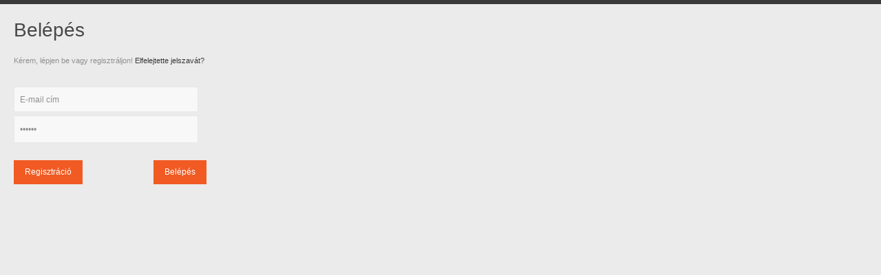

--- FILE ---
content_type: text/html; charset=iso-8859-2
request_url: https://labor.artwork.hu/login.php
body_size: 2060
content:

<!DOCTYPE html PUBLIC "-//W3C//DTD XHTML 1.0 Strict//EN" "http://www.w3.org/TR/xhtml1/DTD/xhtml1-strict.dtd">
<html xmlns="http://www.w3.org/1999/xhtml">
<head>
<meta http-equiv="Content-Type" content="text/html; charset=iso-8859-2" />   
<title>artWork.hu | Belépés</title>    
<link rel="stylesheet" href="/css/style.css">


<style type="text/css">
html {
overflow:hidden;
}
body{
overflow: hidden;
padding:20px;
background:#ebebeb;
}
.inp{
width:250px;
height:27px;
padding:4px 8px
}
</style>
<script src="/js/jquery-1.7.2.min.js"></script>
<script>
$(document).ready(function() {
        $('#loginname').keypress(function(e) {
            // Enter pressed?
            if(e.which == 10 || e.which == 13) {
               document.getElementById('login-form').submit();
            }
        });
        $('#pass').keypress(function(e) {
            // Enter pressed?
            if(e.which == 10 || e.which == 13) {
               document.getElementById('login-form').submit();
            }
        });
});
</script>
</head>
<body>  

<div style="line-height:25px;"><h2>Belépés</h2>Kérem, lépjen be vagy regisztráljon!  <a target="_top" href="uj-jelszo">Elfelejtette jelszavát?</a><br  /><br  />
<form id="login-form" method="post" action="/includelogin.php"> 
 <div class="rowElem2"><span>
	<input type="hidden" name="popup" value="ok" />
	<input class="inp" type="text" name="loginname" id="loginname" value="E-mail cím" onFocus="if(this.value=='E-mail cím'){this.value=''}" onBlur="if(this.value==''){this.value='E-mail cím'}"></span>
 <span><br />
	<input style="margin-top:5px;width:250px;height:30px;" class="inp" type="password" name="pass" id="pass" value="Jelszó" onFocus="if(this.value=='Jelszó'){this.value=''}" onBlur="if(this.value==''){this.value='Jelszó'}">
 </span>
	<br /><br />
<a class="button" target="_top" href="/regisztracio" id="reg">Regisztráció</a>
   
   <a href="javascript:;" class="button" style="margin-left:100px;" onClick="document.getElementById('login-form').submit()">Belépés</a>
 </div>
</form>



</body>


</html>


--- FILE ---
content_type: text/html; charset=iso-8859-2
request_url: https://labor.artwork.hu/css/font.css
body_size: 15384
content:
<!DOCTYPE html>

<!--[if IE 7]>                  <html class="ie7 no-js" lang="en">     <![endif]-->
<!--[if lte IE 8]>              <html class="ie8 no-js" lang="en">     <![endif]-->
<!--[if (gte IE 9)|!(IE)]><!--> <html class="not-ie no-js" lang="en">  <!--<![endif]-->

<head>

	<meta http-equiv="Content-type" content="text/html; charset=utf-8" />
	<meta http-equiv="X-UA-Compatible" content="IE=edge,chrome=1">
	<meta name="viewport" content="width=device-width, initial-scale=1, maximum-scale=1">

	<title>ArtWork - minőségi online képkidolgozás, fotókidolgozás, fényképelőhívás és fotórendelés</title>

	<meta content="Digitális fotókidolgozás, fényképelőhívás a labor.artwork.hu-n. Akciósan akár: 19 FT/FOTÓ. Munkatársaink magasan képzett szakemberek, akik sok éve foglalkoznak a fotózással, Color Managementtel. Így biztos lehet benne, hogy képeiből nálunk a legtöbbet hozhatja ki! Mi tényleg értünk hozzá!" http-equiv="Content-Type"/>

	<meta name="keywords" lang="hu" content="fotókidolgozás, fotórendelés, fényképelőhívás, labor.artwork, artwork" xml:lang="hu" />

	<meta name="description" content="Digitális fotókidolgozás, fényképelőhívás a labor.artwork.hu-n. Akciósan akár: 19 FT/FOTÓ. Munkatársaink magasan képzett szakemberek, akik sok éve foglalkoznak a fotózással, Color Managementtel. Így biztos lehet benne, hogy képeiből nálunk a legtöbbet hozhatja ki! Mi tényleg értünk hozzá!" />

	<link rel="shortcut icon" href="/images/favicon.ico" type="image/x-icon">

	<meta name="copyright" content="ITJET Kft." />
	<meta name="author" content="ITJET Kft.">

	<!--[if lte IE 8]>
	<script src="/js/ie6/warning.js"></script>
	<script>window.onload=function(){e("/js/ie6/")}</script>
	<![endif]-->

	<!--[if !lte IE 6]><!-->
		<link rel="stylesheet" href="/css/style.css" media="screen" />
		<link rel="stylesheet" href="//fonts.googleapis.com/css?family=Open+Sans:400,600,300,800,700,400italic|PT+Serif:400,400italic" />

		<link rel="stylesheet" href="/css/fancybox.min.css" media="screen" />
		<link rel="stylesheet" href="/css/video-js.min.css" media="screen" />
		<link rel="stylesheet" href="/css/audioplayerv1.min.css" media="screen" />
	<!--<![endif]-->

	<!--[if lte IE 6]>
		<link rel="stylesheet" href="//universal-ie6-css.googlecode.com/files/ie6.1.1.css" media="screen, projection">
	<![endif]-->

	<!-- HTML5 Shiv + detect touch events -->
	<script src="/js/modernizr.custom.js"></script>

	<!-- HTML5 video player -->
	<script src="/js/video.min.js"></script>
	<script>_V_.options.flash.swf = '/js/video-js.swf';</script>

	<script src="/js/jquery-1.7.2.min.js"></script>
	<script src="/js/superfish.js"></script>
	<script src="/js/jquery.responsivemenu.js"></script>
	<script src="/js/jquery.flexslider-min.js"></script>
	<script src="/js/jquery.easing.1.3.js"></script>
	<script src="/js/jquery.ui.totop.js"></script>
	<script src="/js/jquery.backgroundPosition.js"></script>
	<script src="/js/forms.js"></script>
	<script src="/js/script.js"></script>
	<script src="/js/jquery.maskedinput-1.3.js" type="text/javascript"></script>

	<link media="screen" rel="stylesheet" href="/css/colorbox.css" />
	<script src="/colorbox/jquery.colorbox.js"></script>

	<script>
		$(function(){
			//  Initialize Contact Form
			$('#form1').forms({
				ownerEmail:'#'
			});
		})

		$(document).ready(function(){
			$(".iframeForLog").colorbox({iframe:true, width:"480px", height:"370px"});
		});

	</script>

</head>
<body>

<header id="header" class="container clearfix">

	<a href="/" id="logo">
		<br><img src="/images/logo.png" alt="ArtWork" title="ArtWork">
	</a>

	<nav id="main-nav">

		<ul>
			<li >
				<a href="/" data-description="Minden itt kezdődik">Főoldal</a>
			</li>
			<li >
				<a href="/tudnivalok_info" data-description="Egy kis leírás rólunk">Tudnivalók</a>
				<ul>
                	<li><a href="/rolunk">Rólunk</a></li>
					<li><a href="/minoseg">Minőség</a></li>
					<li><a href="/segitseg">Segítség</a></li>
                    <li><a href="/tudnivalok">Tudnivalók</a></li>
                    <li><a href="/kepmeretek">Képméretek</a></li><br>
				</ul>
			</li>
			<li >
				<a href="/hirek" data-description="Híreink">Hírek</a>
			</li>
			<li >
				<a href="/labor" data-description="Fénykép előhívás">Labor</a>
			</li>
			<li >
				<a href="/araink" data-description="Termékeink és árak">Áraink</a>
			</li>
			<li >
				<a href="/kapcsolat" data-description="Elérhetőségeink">Kapcsolat</a>
			</li>
		</ul>

	</nav><!-- end #main-nav -->
			<div style="float:right;width:90%; margin-top: 4px; text-align:right;border:0px solid red">
		<a href="/login.php" class="button iframeForLog" style="margin-top:4px;">Belépés</a> | <a href="/regisztracio" class="button">Regisztráció</a>
		</div>
	
</header><!-- end #header -->

<section id="content" class="container clearfix">
					﻿<div id="sliderPlace">﻿	<section id="features-slider" class="ss-slider">
	
		<article class="slide">
		
			<img src="slider/slider1.jpg" alt="" class="slide-bg-image">
			
	  <div class="slide-button">
				<span class="dropcap">1</span>
				<h5>Ajándék fotóalbum</h5>
				<span class="description">100db  fölötti 10x15cm képrendelés eset&eacute;n ajándék fotóalbum</span>			</div>
		
			<div class="slide-content">
				<h2>Ajándék fotóalbum</h2>
				<p>100db  fölötti 10x15cm képrendelés eset&eacute;n egy fotóalbumot adunk Önnek ajándékba!</p>
			  <p><a class="button" href="labor">Tov&aacute;bb a felt&ouml;lt&eacute;shez</a></p>
		  </div>
		</article><!-- end .slide (Responsive Layout) -->
	
		<article class="slide">
		
<img src="slider/slider2.jpg" alt="" class="slide-bg-image">
		
	  <div class="slide-button">		
				<span class="dropcap">2</span>
				<h5>Poszternyomtat&aacute;s</h5>
				<span class="description">Nagy m&eacute;retű fotónyomtatás otthonra, irodába</span></div>
			
			<div class="slide-content">
				<h2>Poszternyomtat&aacute;s</h2>
				<p>Fot&oacute;j&aacute;t nagy m&eacute;retben szeretn&eacute; kinyomtatni? Esetleg v&aacute;szonra? Rendeljen poszter nyomtat&aacute;st! 110cm sz&eacute;less&eacute;gben, ak&aacute;r 5m hossz&uacute; k&eacute;pet tudunk nyomtatni &ouml;nnek! A technikai k&ouml;vetelm&eacute;nyek miatt vegye fel vel&uuml;nk a kapcsolatot, ha nem biztos abban, hogy a fot&oacute;ja alkalmas-e ekkora nyomt k&eacute;sz&iacute;t&eacute;s&eacute;re!</p>
				<p><a class="button" href="poszter-feltoltes">Tov&aacute;bb a felt&ouml;lt&eacute;shez</a></p>
		  </div>
		</article><!-- end .slide (HTML5 / CSS3) -->
	
		<article class="slide">
		
<img src="slider/slider3.jpg" alt="" class="slide-bg-image">
		
	  <div class="slide-button">
				<span class="dropcap">3</span>
				<h5>Fine art nyomtat&aacute;s </h5>
	            <span class="description ">Műv&eacute;szi kivitelű poszternyomtat&aacute;s - Giclée</span></div>
			
<div class="slide-content">
				<h2>Fine art nyomtat&aacute;s - Gicl&eacute;e</h2>
				<p>Nagyon magas minős&eacute;g, időt&aacute;ll&oacute; nyomat. Mindez egy&uuml;tt a Fine art nyomtat&aacute;s. Helyenként úgy említik, hogy Gicl&eacute;e - mely francaeredetű sz&oacute;, &eacute;s a fentiek gyűjtőfogalma. Mindezt nagy m&eacute;retben is k&iacute;n&aacute;ljuk!</p>
				<p><a class="button" href="fineart-feltoltes">Tov&aacute;bb a felt&ouml;lt&eacute;shez</a></p>
		  </div>
		</article><!-- end .slide (Easily Customisable) -->
	
		<article class="slide">
		
			<img src="slider/slider4.jpg" alt="" class="slide-bg-image">
		
<div class="slide-button">
				<span class="dropcap">4</span>
				<h5>Fot&oacute;k&ouml;nyv</h5>
				<span class="description">Professzion&aacute;lis fot&oacute;k&ouml;nyv több méretben</span></div>
			
			<div class="slide-content">
				<h2>Fot&oacute;k&ouml;nyv</h2>
				<p>Fotókönyvünk különlegessége, hogy eredeti fotópapírra, laborral nagyitot képeket fűzünk egybe. A könyv kötészete is különleges, középen nincs hajtás, teljesen sík a két oldal! Így a középre rendezett képek is teljes értékűek! Egyszerű online felület segíti a könyv tervezését, de egyedi dizájn is lehetséges. Több méret, gyors határidő.</p>
				<p><a class="button" href="http://fotokonyv.artwork.hu">Tovább a fotókönyv oldalra</a></p>
		  </div>
		</article><!-- end .slide (Unique & Clean) -->
		
	</section><!-- end #features-slider --></div>


		<h6 class="section-title" style="margin-top:-50px">Szolgáltatásaink</h6>				 				
	

<div style="border-top: 1px solid #EFEFEF;max-width: 100%;padding: 25px 0 0;">
								

	<div id="poszter-link" style="position:relative;background:url('/images/1page_img1.jpg');width:300px;height:220px;float:left;cursor:pointer;margin:10px 0 0 10px;" onclick="document.location='/poszter-feltoltes'">
		<h1 style="position:absolute;left:10px;bottom:0px;color:#F15A23;"> </h1>
	</div>	
	<div id="fineart-link" style="position:relative;background:url('/images/1page_img2.jpg');width:300px;height:220px;float:left;margin:10px 0 0 10px;cursor:pointer;" onclick="document.location='/fineart-feltoltes'">
		<h1 style="position:absolute;left:10px;bottom:0px;color:#F15A23;"> </h1>
	</div>	
	
	<div style="position:relative;background:url('/images/1page_img3.jpg');width:300px;height:220px;float:left;margin:10px 0 0 10px;" id="dropbox">
		<h1 style="position:absolute;left:10px;bottom:0px;color:#F15A23;"> </h1>
	</div>
		
	
				<br><br>
				
		<div id="rendelButton0" style="margin-top:30px;display:none;width:100%;text-align:center;float:left" class="rendelButton">
		<br><br>
		<div class="btns"><img src="/img/loader.gif"><br>Feldolgozás folyamatban...</div>
		</div>
				
		<div id="rendelButton1" style="margin-top:30px;display:none;width:100%;text-align:center;float:left" class="rendelButton">
		<br><br>
		<div class="btns"><a href="/labor" class="button">Tovább a laborhoz</a></div>
		</div>				
		
		<div id="dropzone"><div id="dropzonehead"></div></div><br><br>
				
</div>	
<div style="clear:both"></div><br><br>
						
		<script>
		$('#poszter-link').mouseover(function() {
		  $(this).stop().animate({opacity: '0.4'}, 'normal');
		});		
		$('#poszter-link').mouseout(function() {
		  $(this).stop().animate({opacity: '1'}, 'fast');
		});			
		$('#fineart-link').mouseover(function() {
		  $(this).stop().animate({opacity: '0.4'}, 'normal');
		});		
		$('#fineart-link').mouseout(function() {
		  $(this).stop().animate({opacity: '1'}, 'fast');
		});	
		
		var folder = "temp/auth_697803530aff9";
		</script>
								
        <link rel="stylesheet" href="/jqueryUpload/assets/css/styles.css" />
		<script src="/jqueryUpload/assets/js/jquery.filedrop.js"></script>
        <script src="/jqueryUpload/assets/js/script.js"></script>
			
	<h6 class="section-title">Legfrissebb híreink</h6>

	<ul class="post-carousel">

	<li>
<div class="entry-meta">
<a href="/hirek/15/aremeles-2022-december">
<span class="post-format link">Permalink</span>
</a>
<span class="date">2022. 12.14</span>
</div>
<div class="entry-body">
<a href="/hirek/15/aremeles-2022-december">
<h5 class="title">Áremelés 2022. december</h5>
</a>
<p>Igyekszünk mindent megtenni partnereink minőségi, pontos, biztonságos kiszolgálásának érdekében, ezért az alábbi okok miatt a mai naptól kénytelenek vagyunk azonnali hatállyal képeink árát 20%-kal megemelni.</p>
</div>
</li>
<li>
<div class="entry-meta">
<a href="/hirek/10/belepes-meglevo-felhasznaloknak">
<span class="post-format link">Permalink</span>
</a>
<span class="date">2012. 11.29</span>
</div>
<div class="entry-body">
<a href="/hirek/10/belepes-meglevo-felhasznaloknak">
<h5 class="title">BELÉPÉS MEGLÉVŐ FELHASZNÁLÓKNAK</h5>
</a>
<p>Korábban már regisztráltál? 
Így kell belépned:

<br><br><a class="button" href="http://labor.artwork.hu/hirek/10/belepes-meglevo-felhasznaloknak">klikk</a></p>
</div>
</li>
<li>
<div class="entry-meta">
<a href="/hirek/9/megujult-labor-oldalunk">
<span class="post-format link">Permalink</span>
</a>
<span class="date">2012. 11.27</span>
</div>
<div class="entry-body">
<a href="/hirek/9/megujult-labor-oldalunk">
<h5 class="title">MEGÚJULT LABOR OLDALUNK!</h5>
</a>
<p>Kedves Fotós Barátunk!

Megújult oldalunkon rengeteg újdonság vár! Egyszerűbb feltöltés. online képszerkesztés, hogy csak párat említsek a sok lehetőség közül!

</p>
</div>
</li>


	</ul><!-- end .post-carousel --></section><!-- end content -->

<footer id="footer" class="clearfix">

	<div class="container">

		<div class="three-fourth">

			<nav id="footer-nav" class="clearfix">

				<ul>
					<li><a href="/">Főoldal</a></li>
					<li><a href="/rolunk">Rólunk</a></li>
					<li><a href="/hirek">Hírek</a></li>
					<li><a href="/labor">Labor</a></li>
					<li><a href="/araink">Áraink</a></li>
					<li><a href="/kapcsolat">Kapcsolat</a></li>
				</ul>

			</nav><!-- end #footer-nav -->

			<ul class="contact-info">
				<li class="address">1015 Budapest, Ostrom utca 6.</li>
				<li class="phone">(1) 202-1653</li>
				<li class="email"><a href="mailto:info@artwork.hu">info@artwork.hu</a></li>
			</ul><!-- end .contact-info -->

		</div><!-- end .three-fourth -->

		<div class="one-fourth last">

			<span class="title">Megosztás</span>

			<ul class="social-links">
				<li class="twitter"><a href="#">Twitter</a></li>
				<li class="facebook"><a href="#">Facebook</a></li>

			</ul><!-- end .social-links -->

		</div><!-- end .one-fourth.last -->

	</div><!-- end .container -->

</footer><!-- end #footer -->

<footer id="footer-bottom" class="clearfix">

	<div class="container">

		<ul>
			<li>ArtWork &copy; 2012  Minden Jog Fenntartva.</li>
			<li><a href="/jogi-nyilatkozat">Jogi nyilatkozat</a></li>
		</ul>

	</div><!-- end .container -->

</footer><!-- end #footer-bottom -->

<!--[if !lte IE 6]><!-->

	<script>window.jQuery || document.write('<script src="/js/jquery-1.7.1.min.js"><\/script>')</script>
	<!--[if lt IE 9]> <script src="/js/selectivizr-and-extra-selectors.min.js"></script> <![endif]-->
	<script src="/js/jquery.ui.widget.min.js"></script>
	<script src="/js/respond.min.js"></script>
	<script src="/js/jquery.easing-1.3.min.js"></script>
	<script src="/js/jquery.fancybox.pack.js"></script>
	<script src="/js/jquery.smartStartSlider.min.js"></script>
	<script src="/js/jquery.jcarousel.min.js"></script>
	<script src="/js/jquery.cycle.all.min.js"></script>
	<script src="/js/jquery.isotope.min.js"></script>
	<script src="/js/audioplayerv1.min.js"></script>
	<script src="//maps.google.com/maps/api/js?sensor=false"></script>
	<script src="/js/jquery.gmap.min.js"></script>
	<script src="/js/jquery.touchSwipe.min.js"></script>
	<script src="/js/custom.js"></script>

	<script type="text/javascript" src="/awjs/artwork.labor.js"></script>
	<script src="/js/jquery.qtip-1.0.0-rc3.min.js"></script>
<!--<![endif]-->

	<script>
		(function(i,s,o,g,r,a,m){i['GoogleAnalyticsObject']=r;i[r]=i[r]||function(){
		(i[r].q=i[r].q||[]).push(arguments)},i[r].l=1*new Date();a=s.createElement(o),
		m=s.getElementsByTagName(o)[0];a.async=1;a.src=g;m.parentNode.insertBefore(a,m)
		})(window,document,'script','//www.google-analytics.com/analytics.js','ga');

		ga('create', 'UA-3486509-19', 'auto');
		ga('send', 'pageview');
	</script>
</body>


</html>


--- FILE ---
content_type: text/html; charset=iso-8859-2
request_url: https://labor.artwork.hu/css/reset.css
body_size: 15384
content:
<!DOCTYPE html>

<!--[if IE 7]>                  <html class="ie7 no-js" lang="en">     <![endif]-->
<!--[if lte IE 8]>              <html class="ie8 no-js" lang="en">     <![endif]-->
<!--[if (gte IE 9)|!(IE)]><!--> <html class="not-ie no-js" lang="en">  <!--<![endif]-->

<head>

	<meta http-equiv="Content-type" content="text/html; charset=utf-8" />
	<meta http-equiv="X-UA-Compatible" content="IE=edge,chrome=1">
	<meta name="viewport" content="width=device-width, initial-scale=1, maximum-scale=1">

	<title>ArtWork - minőségi online képkidolgozás, fotókidolgozás, fényképelőhívás és fotórendelés</title>

	<meta content="Digitális fotókidolgozás, fényképelőhívás a labor.artwork.hu-n. Akciósan akár: 19 FT/FOTÓ. Munkatársaink magasan képzett szakemberek, akik sok éve foglalkoznak a fotózással, Color Managementtel. Így biztos lehet benne, hogy képeiből nálunk a legtöbbet hozhatja ki! Mi tényleg értünk hozzá!" http-equiv="Content-Type"/>

	<meta name="keywords" lang="hu" content="fotókidolgozás, fotórendelés, fényképelőhívás, labor.artwork, artwork" xml:lang="hu" />

	<meta name="description" content="Digitális fotókidolgozás, fényképelőhívás a labor.artwork.hu-n. Akciósan akár: 19 FT/FOTÓ. Munkatársaink magasan képzett szakemberek, akik sok éve foglalkoznak a fotózással, Color Managementtel. Így biztos lehet benne, hogy képeiből nálunk a legtöbbet hozhatja ki! Mi tényleg értünk hozzá!" />

	<link rel="shortcut icon" href="/images/favicon.ico" type="image/x-icon">

	<meta name="copyright" content="ITJET Kft." />
	<meta name="author" content="ITJET Kft.">

	<!--[if lte IE 8]>
	<script src="/js/ie6/warning.js"></script>
	<script>window.onload=function(){e("/js/ie6/")}</script>
	<![endif]-->

	<!--[if !lte IE 6]><!-->
		<link rel="stylesheet" href="/css/style.css" media="screen" />
		<link rel="stylesheet" href="//fonts.googleapis.com/css?family=Open+Sans:400,600,300,800,700,400italic|PT+Serif:400,400italic" />

		<link rel="stylesheet" href="/css/fancybox.min.css" media="screen" />
		<link rel="stylesheet" href="/css/video-js.min.css" media="screen" />
		<link rel="stylesheet" href="/css/audioplayerv1.min.css" media="screen" />
	<!--<![endif]-->

	<!--[if lte IE 6]>
		<link rel="stylesheet" href="//universal-ie6-css.googlecode.com/files/ie6.1.1.css" media="screen, projection">
	<![endif]-->

	<!-- HTML5 Shiv + detect touch events -->
	<script src="/js/modernizr.custom.js"></script>

	<!-- HTML5 video player -->
	<script src="/js/video.min.js"></script>
	<script>_V_.options.flash.swf = '/js/video-js.swf';</script>

	<script src="/js/jquery-1.7.2.min.js"></script>
	<script src="/js/superfish.js"></script>
	<script src="/js/jquery.responsivemenu.js"></script>
	<script src="/js/jquery.flexslider-min.js"></script>
	<script src="/js/jquery.easing.1.3.js"></script>
	<script src="/js/jquery.ui.totop.js"></script>
	<script src="/js/jquery.backgroundPosition.js"></script>
	<script src="/js/forms.js"></script>
	<script src="/js/script.js"></script>
	<script src="/js/jquery.maskedinput-1.3.js" type="text/javascript"></script>

	<link media="screen" rel="stylesheet" href="/css/colorbox.css" />
	<script src="/colorbox/jquery.colorbox.js"></script>

	<script>
		$(function(){
			//  Initialize Contact Form
			$('#form1').forms({
				ownerEmail:'#'
			});
		})

		$(document).ready(function(){
			$(".iframeForLog").colorbox({iframe:true, width:"480px", height:"370px"});
		});

	</script>

</head>
<body>

<header id="header" class="container clearfix">

	<a href="/" id="logo">
		<br><img src="/images/logo.png" alt="ArtWork" title="ArtWork">
	</a>

	<nav id="main-nav">

		<ul>
			<li >
				<a href="/" data-description="Minden itt kezdődik">Főoldal</a>
			</li>
			<li >
				<a href="/tudnivalok_info" data-description="Egy kis leírás rólunk">Tudnivalók</a>
				<ul>
                	<li><a href="/rolunk">Rólunk</a></li>
					<li><a href="/minoseg">Minőség</a></li>
					<li><a href="/segitseg">Segítség</a></li>
                    <li><a href="/tudnivalok">Tudnivalók</a></li>
                    <li><a href="/kepmeretek">Képméretek</a></li><br>
				</ul>
			</li>
			<li >
				<a href="/hirek" data-description="Híreink">Hírek</a>
			</li>
			<li >
				<a href="/labor" data-description="Fénykép előhívás">Labor</a>
			</li>
			<li >
				<a href="/araink" data-description="Termékeink és árak">Áraink</a>
			</li>
			<li >
				<a href="/kapcsolat" data-description="Elérhetőségeink">Kapcsolat</a>
			</li>
		</ul>

	</nav><!-- end #main-nav -->
			<div style="float:right;width:90%; margin-top: 4px; text-align:right;border:0px solid red">
		<a href="/login.php" class="button iframeForLog" style="margin-top:4px;">Belépés</a> | <a href="/regisztracio" class="button">Regisztráció</a>
		</div>
	
</header><!-- end #header -->

<section id="content" class="container clearfix">
					﻿<div id="sliderPlace">﻿	<section id="features-slider" class="ss-slider">
	
		<article class="slide">
		
			<img src="slider/slider1.jpg" alt="" class="slide-bg-image">
			
	  <div class="slide-button">
				<span class="dropcap">1</span>
				<h5>Ajándék fotóalbum</h5>
				<span class="description">100db  fölötti 10x15cm képrendelés eset&eacute;n ajándék fotóalbum</span>			</div>
		
			<div class="slide-content">
				<h2>Ajándék fotóalbum</h2>
				<p>100db  fölötti 10x15cm képrendelés eset&eacute;n egy fotóalbumot adunk Önnek ajándékba!</p>
			  <p><a class="button" href="labor">Tov&aacute;bb a felt&ouml;lt&eacute;shez</a></p>
		  </div>
		</article><!-- end .slide (Responsive Layout) -->
	
		<article class="slide">
		
<img src="slider/slider2.jpg" alt="" class="slide-bg-image">
		
	  <div class="slide-button">		
				<span class="dropcap">2</span>
				<h5>Poszternyomtat&aacute;s</h5>
				<span class="description">Nagy m&eacute;retű fotónyomtatás otthonra, irodába</span></div>
			
			<div class="slide-content">
				<h2>Poszternyomtat&aacute;s</h2>
				<p>Fot&oacute;j&aacute;t nagy m&eacute;retben szeretn&eacute; kinyomtatni? Esetleg v&aacute;szonra? Rendeljen poszter nyomtat&aacute;st! 110cm sz&eacute;less&eacute;gben, ak&aacute;r 5m hossz&uacute; k&eacute;pet tudunk nyomtatni &ouml;nnek! A technikai k&ouml;vetelm&eacute;nyek miatt vegye fel vel&uuml;nk a kapcsolatot, ha nem biztos abban, hogy a fot&oacute;ja alkalmas-e ekkora nyomt k&eacute;sz&iacute;t&eacute;s&eacute;re!</p>
				<p><a class="button" href="poszter-feltoltes">Tov&aacute;bb a felt&ouml;lt&eacute;shez</a></p>
		  </div>
		</article><!-- end .slide (HTML5 / CSS3) -->
	
		<article class="slide">
		
<img src="slider/slider3.jpg" alt="" class="slide-bg-image">
		
	  <div class="slide-button">
				<span class="dropcap">3</span>
				<h5>Fine art nyomtat&aacute;s </h5>
	            <span class="description ">Műv&eacute;szi kivitelű poszternyomtat&aacute;s - Giclée</span></div>
			
<div class="slide-content">
				<h2>Fine art nyomtat&aacute;s - Gicl&eacute;e</h2>
				<p>Nagyon magas minős&eacute;g, időt&aacute;ll&oacute; nyomat. Mindez egy&uuml;tt a Fine art nyomtat&aacute;s. Helyenként úgy említik, hogy Gicl&eacute;e - mely francaeredetű sz&oacute;, &eacute;s a fentiek gyűjtőfogalma. Mindezt nagy m&eacute;retben is k&iacute;n&aacute;ljuk!</p>
				<p><a class="button" href="fineart-feltoltes">Tov&aacute;bb a felt&ouml;lt&eacute;shez</a></p>
		  </div>
		</article><!-- end .slide (Easily Customisable) -->
	
		<article class="slide">
		
			<img src="slider/slider4.jpg" alt="" class="slide-bg-image">
		
<div class="slide-button">
				<span class="dropcap">4</span>
				<h5>Fot&oacute;k&ouml;nyv</h5>
				<span class="description">Professzion&aacute;lis fot&oacute;k&ouml;nyv több méretben</span></div>
			
			<div class="slide-content">
				<h2>Fot&oacute;k&ouml;nyv</h2>
				<p>Fotókönyvünk különlegessége, hogy eredeti fotópapírra, laborral nagyitot képeket fűzünk egybe. A könyv kötészete is különleges, középen nincs hajtás, teljesen sík a két oldal! Így a középre rendezett képek is teljes értékűek! Egyszerű online felület segíti a könyv tervezését, de egyedi dizájn is lehetséges. Több méret, gyors határidő.</p>
				<p><a class="button" href="http://fotokonyv.artwork.hu">Tovább a fotókönyv oldalra</a></p>
		  </div>
		</article><!-- end .slide (Unique & Clean) -->
		
	</section><!-- end #features-slider --></div>


		<h6 class="section-title" style="margin-top:-50px">Szolgáltatásaink</h6>				 				
	

<div style="border-top: 1px solid #EFEFEF;max-width: 100%;padding: 25px 0 0;">
								

	<div id="poszter-link" style="position:relative;background:url('/images/1page_img1.jpg');width:300px;height:220px;float:left;cursor:pointer;margin:10px 0 0 10px;" onclick="document.location='/poszter-feltoltes'">
		<h1 style="position:absolute;left:10px;bottom:0px;color:#F15A23;"> </h1>
	</div>	
	<div id="fineart-link" style="position:relative;background:url('/images/1page_img2.jpg');width:300px;height:220px;float:left;margin:10px 0 0 10px;cursor:pointer;" onclick="document.location='/fineart-feltoltes'">
		<h1 style="position:absolute;left:10px;bottom:0px;color:#F15A23;"> </h1>
	</div>	
	
	<div style="position:relative;background:url('/images/1page_img3.jpg');width:300px;height:220px;float:left;margin:10px 0 0 10px;" id="dropbox">
		<h1 style="position:absolute;left:10px;bottom:0px;color:#F15A23;"> </h1>
	</div>
		
	
				<br><br>
				
		<div id="rendelButton0" style="margin-top:30px;display:none;width:100%;text-align:center;float:left" class="rendelButton">
		<br><br>
		<div class="btns"><img src="/img/loader.gif"><br>Feldolgozás folyamatban...</div>
		</div>
				
		<div id="rendelButton1" style="margin-top:30px;display:none;width:100%;text-align:center;float:left" class="rendelButton">
		<br><br>
		<div class="btns"><a href="/labor" class="button">Tovább a laborhoz</a></div>
		</div>				
		
		<div id="dropzone"><div id="dropzonehead"></div></div><br><br>
				
</div>	
<div style="clear:both"></div><br><br>
						
		<script>
		$('#poszter-link').mouseover(function() {
		  $(this).stop().animate({opacity: '0.4'}, 'normal');
		});		
		$('#poszter-link').mouseout(function() {
		  $(this).stop().animate({opacity: '1'}, 'fast');
		});			
		$('#fineart-link').mouseover(function() {
		  $(this).stop().animate({opacity: '0.4'}, 'normal');
		});		
		$('#fineart-link').mouseout(function() {
		  $(this).stop().animate({opacity: '1'}, 'fast');
		});	
		
		var folder = "temp/auth_697803530c162";
		</script>
								
        <link rel="stylesheet" href="/jqueryUpload/assets/css/styles.css" />
		<script src="/jqueryUpload/assets/js/jquery.filedrop.js"></script>
        <script src="/jqueryUpload/assets/js/script.js"></script>
			
	<h6 class="section-title">Legfrissebb híreink</h6>

	<ul class="post-carousel">

	<li>
<div class="entry-meta">
<a href="/hirek/15/aremeles-2022-december">
<span class="post-format link">Permalink</span>
</a>
<span class="date">2022. 12.14</span>
</div>
<div class="entry-body">
<a href="/hirek/15/aremeles-2022-december">
<h5 class="title">Áremelés 2022. december</h5>
</a>
<p>Igyekszünk mindent megtenni partnereink minőségi, pontos, biztonságos kiszolgálásának érdekében, ezért az alábbi okok miatt a mai naptól kénytelenek vagyunk azonnali hatállyal képeink árát 20%-kal megemelni.</p>
</div>
</li>
<li>
<div class="entry-meta">
<a href="/hirek/10/belepes-meglevo-felhasznaloknak">
<span class="post-format link">Permalink</span>
</a>
<span class="date">2012. 11.29</span>
</div>
<div class="entry-body">
<a href="/hirek/10/belepes-meglevo-felhasznaloknak">
<h5 class="title">BELÉPÉS MEGLÉVŐ FELHASZNÁLÓKNAK</h5>
</a>
<p>Korábban már regisztráltál? 
Így kell belépned:

<br><br><a class="button" href="http://labor.artwork.hu/hirek/10/belepes-meglevo-felhasznaloknak">klikk</a></p>
</div>
</li>
<li>
<div class="entry-meta">
<a href="/hirek/9/megujult-labor-oldalunk">
<span class="post-format link">Permalink</span>
</a>
<span class="date">2012. 11.27</span>
</div>
<div class="entry-body">
<a href="/hirek/9/megujult-labor-oldalunk">
<h5 class="title">MEGÚJULT LABOR OLDALUNK!</h5>
</a>
<p>Kedves Fotós Barátunk!

Megújult oldalunkon rengeteg újdonság vár! Egyszerűbb feltöltés. online képszerkesztés, hogy csak párat említsek a sok lehetőség közül!

</p>
</div>
</li>


	</ul><!-- end .post-carousel --></section><!-- end content -->

<footer id="footer" class="clearfix">

	<div class="container">

		<div class="three-fourth">

			<nav id="footer-nav" class="clearfix">

				<ul>
					<li><a href="/">Főoldal</a></li>
					<li><a href="/rolunk">Rólunk</a></li>
					<li><a href="/hirek">Hírek</a></li>
					<li><a href="/labor">Labor</a></li>
					<li><a href="/araink">Áraink</a></li>
					<li><a href="/kapcsolat">Kapcsolat</a></li>
				</ul>

			</nav><!-- end #footer-nav -->

			<ul class="contact-info">
				<li class="address">1015 Budapest, Ostrom utca 6.</li>
				<li class="phone">(1) 202-1653</li>
				<li class="email"><a href="mailto:info@artwork.hu">info@artwork.hu</a></li>
			</ul><!-- end .contact-info -->

		</div><!-- end .three-fourth -->

		<div class="one-fourth last">

			<span class="title">Megosztás</span>

			<ul class="social-links">
				<li class="twitter"><a href="#">Twitter</a></li>
				<li class="facebook"><a href="#">Facebook</a></li>

			</ul><!-- end .social-links -->

		</div><!-- end .one-fourth.last -->

	</div><!-- end .container -->

</footer><!-- end #footer -->

<footer id="footer-bottom" class="clearfix">

	<div class="container">

		<ul>
			<li>ArtWork &copy; 2012  Minden Jog Fenntartva.</li>
			<li><a href="/jogi-nyilatkozat">Jogi nyilatkozat</a></li>
		</ul>

	</div><!-- end .container -->

</footer><!-- end #footer-bottom -->

<!--[if !lte IE 6]><!-->

	<script>window.jQuery || document.write('<script src="/js/jquery-1.7.1.min.js"><\/script>')</script>
	<!--[if lt IE 9]> <script src="/js/selectivizr-and-extra-selectors.min.js"></script> <![endif]-->
	<script src="/js/jquery.ui.widget.min.js"></script>
	<script src="/js/respond.min.js"></script>
	<script src="/js/jquery.easing-1.3.min.js"></script>
	<script src="/js/jquery.fancybox.pack.js"></script>
	<script src="/js/jquery.smartStartSlider.min.js"></script>
	<script src="/js/jquery.jcarousel.min.js"></script>
	<script src="/js/jquery.cycle.all.min.js"></script>
	<script src="/js/jquery.isotope.min.js"></script>
	<script src="/js/audioplayerv1.min.js"></script>
	<script src="//maps.google.com/maps/api/js?sensor=false"></script>
	<script src="/js/jquery.gmap.min.js"></script>
	<script src="/js/jquery.touchSwipe.min.js"></script>
	<script src="/js/custom.js"></script>

	<script type="text/javascript" src="/awjs/artwork.labor.js"></script>
	<script src="/js/jquery.qtip-1.0.0-rc3.min.js"></script>
<!--<![endif]-->

	<script>
		(function(i,s,o,g,r,a,m){i['GoogleAnalyticsObject']=r;i[r]=i[r]||function(){
		(i[r].q=i[r].q||[]).push(arguments)},i[r].l=1*new Date();a=s.createElement(o),
		m=s.getElementsByTagName(o)[0];a.async=1;a.src=g;m.parentNode.insertBefore(a,m)
		})(window,document,'script','//www.google-analytics.com/analytics.js','ga');

		ga('create', 'UA-3486509-19', 'auto');
		ga('send', 'pageview');
	</script>
</body>


</html>


--- FILE ---
content_type: text/html; charset=iso-8859-2
request_url: https://labor.artwork.hu/css/superfish.css
body_size: 15384
content:
<!DOCTYPE html>

<!--[if IE 7]>                  <html class="ie7 no-js" lang="en">     <![endif]-->
<!--[if lte IE 8]>              <html class="ie8 no-js" lang="en">     <![endif]-->
<!--[if (gte IE 9)|!(IE)]><!--> <html class="not-ie no-js" lang="en">  <!--<![endif]-->

<head>

	<meta http-equiv="Content-type" content="text/html; charset=utf-8" />
	<meta http-equiv="X-UA-Compatible" content="IE=edge,chrome=1">
	<meta name="viewport" content="width=device-width, initial-scale=1, maximum-scale=1">

	<title>ArtWork - minőségi online képkidolgozás, fotókidolgozás, fényképelőhívás és fotórendelés</title>

	<meta content="Digitális fotókidolgozás, fényképelőhívás a labor.artwork.hu-n. Akciósan akár: 19 FT/FOTÓ. Munkatársaink magasan képzett szakemberek, akik sok éve foglalkoznak a fotózással, Color Managementtel. Így biztos lehet benne, hogy képeiből nálunk a legtöbbet hozhatja ki! Mi tényleg értünk hozzá!" http-equiv="Content-Type"/>

	<meta name="keywords" lang="hu" content="fotókidolgozás, fotórendelés, fényképelőhívás, labor.artwork, artwork" xml:lang="hu" />

	<meta name="description" content="Digitális fotókidolgozás, fényképelőhívás a labor.artwork.hu-n. Akciósan akár: 19 FT/FOTÓ. Munkatársaink magasan képzett szakemberek, akik sok éve foglalkoznak a fotózással, Color Managementtel. Így biztos lehet benne, hogy képeiből nálunk a legtöbbet hozhatja ki! Mi tényleg értünk hozzá!" />

	<link rel="shortcut icon" href="/images/favicon.ico" type="image/x-icon">

	<meta name="copyright" content="ITJET Kft." />
	<meta name="author" content="ITJET Kft.">

	<!--[if lte IE 8]>
	<script src="/js/ie6/warning.js"></script>
	<script>window.onload=function(){e("/js/ie6/")}</script>
	<![endif]-->

	<!--[if !lte IE 6]><!-->
		<link rel="stylesheet" href="/css/style.css" media="screen" />
		<link rel="stylesheet" href="//fonts.googleapis.com/css?family=Open+Sans:400,600,300,800,700,400italic|PT+Serif:400,400italic" />

		<link rel="stylesheet" href="/css/fancybox.min.css" media="screen" />
		<link rel="stylesheet" href="/css/video-js.min.css" media="screen" />
		<link rel="stylesheet" href="/css/audioplayerv1.min.css" media="screen" />
	<!--<![endif]-->

	<!--[if lte IE 6]>
		<link rel="stylesheet" href="//universal-ie6-css.googlecode.com/files/ie6.1.1.css" media="screen, projection">
	<![endif]-->

	<!-- HTML5 Shiv + detect touch events -->
	<script src="/js/modernizr.custom.js"></script>

	<!-- HTML5 video player -->
	<script src="/js/video.min.js"></script>
	<script>_V_.options.flash.swf = '/js/video-js.swf';</script>

	<script src="/js/jquery-1.7.2.min.js"></script>
	<script src="/js/superfish.js"></script>
	<script src="/js/jquery.responsivemenu.js"></script>
	<script src="/js/jquery.flexslider-min.js"></script>
	<script src="/js/jquery.easing.1.3.js"></script>
	<script src="/js/jquery.ui.totop.js"></script>
	<script src="/js/jquery.backgroundPosition.js"></script>
	<script src="/js/forms.js"></script>
	<script src="/js/script.js"></script>
	<script src="/js/jquery.maskedinput-1.3.js" type="text/javascript"></script>

	<link media="screen" rel="stylesheet" href="/css/colorbox.css" />
	<script src="/colorbox/jquery.colorbox.js"></script>

	<script>
		$(function(){
			//  Initialize Contact Form
			$('#form1').forms({
				ownerEmail:'#'
			});
		})

		$(document).ready(function(){
			$(".iframeForLog").colorbox({iframe:true, width:"480px", height:"370px"});
		});

	</script>

</head>
<body>

<header id="header" class="container clearfix">

	<a href="/" id="logo">
		<br><img src="/images/logo.png" alt="ArtWork" title="ArtWork">
	</a>

	<nav id="main-nav">

		<ul>
			<li >
				<a href="/" data-description="Minden itt kezdődik">Főoldal</a>
			</li>
			<li >
				<a href="/tudnivalok_info" data-description="Egy kis leírás rólunk">Tudnivalók</a>
				<ul>
                	<li><a href="/rolunk">Rólunk</a></li>
					<li><a href="/minoseg">Minőség</a></li>
					<li><a href="/segitseg">Segítség</a></li>
                    <li><a href="/tudnivalok">Tudnivalók</a></li>
                    <li><a href="/kepmeretek">Képméretek</a></li><br>
				</ul>
			</li>
			<li >
				<a href="/hirek" data-description="Híreink">Hírek</a>
			</li>
			<li >
				<a href="/labor" data-description="Fénykép előhívás">Labor</a>
			</li>
			<li >
				<a href="/araink" data-description="Termékeink és árak">Áraink</a>
			</li>
			<li >
				<a href="/kapcsolat" data-description="Elérhetőségeink">Kapcsolat</a>
			</li>
		</ul>

	</nav><!-- end #main-nav -->
			<div style="float:right;width:90%; margin-top: 4px; text-align:right;border:0px solid red">
		<a href="/login.php" class="button iframeForLog" style="margin-top:4px;">Belépés</a> | <a href="/regisztracio" class="button">Regisztráció</a>
		</div>
	
</header><!-- end #header -->

<section id="content" class="container clearfix">
					﻿<div id="sliderPlace">﻿	<section id="features-slider" class="ss-slider">
	
		<article class="slide">
		
			<img src="slider/slider1.jpg" alt="" class="slide-bg-image">
			
	  <div class="slide-button">
				<span class="dropcap">1</span>
				<h5>Ajándék fotóalbum</h5>
				<span class="description">100db  fölötti 10x15cm képrendelés eset&eacute;n ajándék fotóalbum</span>			</div>
		
			<div class="slide-content">
				<h2>Ajándék fotóalbum</h2>
				<p>100db  fölötti 10x15cm képrendelés eset&eacute;n egy fotóalbumot adunk Önnek ajándékba!</p>
			  <p><a class="button" href="labor">Tov&aacute;bb a felt&ouml;lt&eacute;shez</a></p>
		  </div>
		</article><!-- end .slide (Responsive Layout) -->
	
		<article class="slide">
		
<img src="slider/slider2.jpg" alt="" class="slide-bg-image">
		
	  <div class="slide-button">		
				<span class="dropcap">2</span>
				<h5>Poszternyomtat&aacute;s</h5>
				<span class="description">Nagy m&eacute;retű fotónyomtatás otthonra, irodába</span></div>
			
			<div class="slide-content">
				<h2>Poszternyomtat&aacute;s</h2>
				<p>Fot&oacute;j&aacute;t nagy m&eacute;retben szeretn&eacute; kinyomtatni? Esetleg v&aacute;szonra? Rendeljen poszter nyomtat&aacute;st! 110cm sz&eacute;less&eacute;gben, ak&aacute;r 5m hossz&uacute; k&eacute;pet tudunk nyomtatni &ouml;nnek! A technikai k&ouml;vetelm&eacute;nyek miatt vegye fel vel&uuml;nk a kapcsolatot, ha nem biztos abban, hogy a fot&oacute;ja alkalmas-e ekkora nyomt k&eacute;sz&iacute;t&eacute;s&eacute;re!</p>
				<p><a class="button" href="poszter-feltoltes">Tov&aacute;bb a felt&ouml;lt&eacute;shez</a></p>
		  </div>
		</article><!-- end .slide (HTML5 / CSS3) -->
	
		<article class="slide">
		
<img src="slider/slider3.jpg" alt="" class="slide-bg-image">
		
	  <div class="slide-button">
				<span class="dropcap">3</span>
				<h5>Fine art nyomtat&aacute;s </h5>
	            <span class="description ">Műv&eacute;szi kivitelű poszternyomtat&aacute;s - Giclée</span></div>
			
<div class="slide-content">
				<h2>Fine art nyomtat&aacute;s - Gicl&eacute;e</h2>
				<p>Nagyon magas minős&eacute;g, időt&aacute;ll&oacute; nyomat. Mindez egy&uuml;tt a Fine art nyomtat&aacute;s. Helyenként úgy említik, hogy Gicl&eacute;e - mely francaeredetű sz&oacute;, &eacute;s a fentiek gyűjtőfogalma. Mindezt nagy m&eacute;retben is k&iacute;n&aacute;ljuk!</p>
				<p><a class="button" href="fineart-feltoltes">Tov&aacute;bb a felt&ouml;lt&eacute;shez</a></p>
		  </div>
		</article><!-- end .slide (Easily Customisable) -->
	
		<article class="slide">
		
			<img src="slider/slider4.jpg" alt="" class="slide-bg-image">
		
<div class="slide-button">
				<span class="dropcap">4</span>
				<h5>Fot&oacute;k&ouml;nyv</h5>
				<span class="description">Professzion&aacute;lis fot&oacute;k&ouml;nyv több méretben</span></div>
			
			<div class="slide-content">
				<h2>Fot&oacute;k&ouml;nyv</h2>
				<p>Fotókönyvünk különlegessége, hogy eredeti fotópapírra, laborral nagyitot képeket fűzünk egybe. A könyv kötészete is különleges, középen nincs hajtás, teljesen sík a két oldal! Így a középre rendezett képek is teljes értékűek! Egyszerű online felület segíti a könyv tervezését, de egyedi dizájn is lehetséges. Több méret, gyors határidő.</p>
				<p><a class="button" href="http://fotokonyv.artwork.hu">Tovább a fotókönyv oldalra</a></p>
		  </div>
		</article><!-- end .slide (Unique & Clean) -->
		
	</section><!-- end #features-slider --></div>


		<h6 class="section-title" style="margin-top:-50px">Szolgáltatásaink</h6>				 				
	

<div style="border-top: 1px solid #EFEFEF;max-width: 100%;padding: 25px 0 0;">
								

	<div id="poszter-link" style="position:relative;background:url('/images/1page_img1.jpg');width:300px;height:220px;float:left;cursor:pointer;margin:10px 0 0 10px;" onclick="document.location='/poszter-feltoltes'">
		<h1 style="position:absolute;left:10px;bottom:0px;color:#F15A23;"> </h1>
	</div>	
	<div id="fineart-link" style="position:relative;background:url('/images/1page_img2.jpg');width:300px;height:220px;float:left;margin:10px 0 0 10px;cursor:pointer;" onclick="document.location='/fineart-feltoltes'">
		<h1 style="position:absolute;left:10px;bottom:0px;color:#F15A23;"> </h1>
	</div>	
	
	<div style="position:relative;background:url('/images/1page_img3.jpg');width:300px;height:220px;float:left;margin:10px 0 0 10px;" id="dropbox">
		<h1 style="position:absolute;left:10px;bottom:0px;color:#F15A23;"> </h1>
	</div>
		
	
				<br><br>
				
		<div id="rendelButton0" style="margin-top:30px;display:none;width:100%;text-align:center;float:left" class="rendelButton">
		<br><br>
		<div class="btns"><img src="/img/loader.gif"><br>Feldolgozás folyamatban...</div>
		</div>
				
		<div id="rendelButton1" style="margin-top:30px;display:none;width:100%;text-align:center;float:left" class="rendelButton">
		<br><br>
		<div class="btns"><a href="/labor" class="button">Tovább a laborhoz</a></div>
		</div>				
		
		<div id="dropzone"><div id="dropzonehead"></div></div><br><br>
				
</div>	
<div style="clear:both"></div><br><br>
						
		<script>
		$('#poszter-link').mouseover(function() {
		  $(this).stop().animate({opacity: '0.4'}, 'normal');
		});		
		$('#poszter-link').mouseout(function() {
		  $(this).stop().animate({opacity: '1'}, 'fast');
		});			
		$('#fineart-link').mouseover(function() {
		  $(this).stop().animate({opacity: '0.4'}, 'normal');
		});		
		$('#fineart-link').mouseout(function() {
		  $(this).stop().animate({opacity: '1'}, 'fast');
		});	
		
		var folder = "temp/auth_697803530d272";
		</script>
								
        <link rel="stylesheet" href="/jqueryUpload/assets/css/styles.css" />
		<script src="/jqueryUpload/assets/js/jquery.filedrop.js"></script>
        <script src="/jqueryUpload/assets/js/script.js"></script>
			
	<h6 class="section-title">Legfrissebb híreink</h6>

	<ul class="post-carousel">

	<li>
<div class="entry-meta">
<a href="/hirek/15/aremeles-2022-december">
<span class="post-format link">Permalink</span>
</a>
<span class="date">2022. 12.14</span>
</div>
<div class="entry-body">
<a href="/hirek/15/aremeles-2022-december">
<h5 class="title">Áremelés 2022. december</h5>
</a>
<p>Igyekszünk mindent megtenni partnereink minőségi, pontos, biztonságos kiszolgálásának érdekében, ezért az alábbi okok miatt a mai naptól kénytelenek vagyunk azonnali hatállyal képeink árát 20%-kal megemelni.</p>
</div>
</li>
<li>
<div class="entry-meta">
<a href="/hirek/10/belepes-meglevo-felhasznaloknak">
<span class="post-format link">Permalink</span>
</a>
<span class="date">2012. 11.29</span>
</div>
<div class="entry-body">
<a href="/hirek/10/belepes-meglevo-felhasznaloknak">
<h5 class="title">BELÉPÉS MEGLÉVŐ FELHASZNÁLÓKNAK</h5>
</a>
<p>Korábban már regisztráltál? 
Így kell belépned:

<br><br><a class="button" href="http://labor.artwork.hu/hirek/10/belepes-meglevo-felhasznaloknak">klikk</a></p>
</div>
</li>
<li>
<div class="entry-meta">
<a href="/hirek/9/megujult-labor-oldalunk">
<span class="post-format link">Permalink</span>
</a>
<span class="date">2012. 11.27</span>
</div>
<div class="entry-body">
<a href="/hirek/9/megujult-labor-oldalunk">
<h5 class="title">MEGÚJULT LABOR OLDALUNK!</h5>
</a>
<p>Kedves Fotós Barátunk!

Megújult oldalunkon rengeteg újdonság vár! Egyszerűbb feltöltés. online képszerkesztés, hogy csak párat említsek a sok lehetőség közül!

</p>
</div>
</li>


	</ul><!-- end .post-carousel --></section><!-- end content -->

<footer id="footer" class="clearfix">

	<div class="container">

		<div class="three-fourth">

			<nav id="footer-nav" class="clearfix">

				<ul>
					<li><a href="/">Főoldal</a></li>
					<li><a href="/rolunk">Rólunk</a></li>
					<li><a href="/hirek">Hírek</a></li>
					<li><a href="/labor">Labor</a></li>
					<li><a href="/araink">Áraink</a></li>
					<li><a href="/kapcsolat">Kapcsolat</a></li>
				</ul>

			</nav><!-- end #footer-nav -->

			<ul class="contact-info">
				<li class="address">1015 Budapest, Ostrom utca 6.</li>
				<li class="phone">(1) 202-1653</li>
				<li class="email"><a href="mailto:info@artwork.hu">info@artwork.hu</a></li>
			</ul><!-- end .contact-info -->

		</div><!-- end .three-fourth -->

		<div class="one-fourth last">

			<span class="title">Megosztás</span>

			<ul class="social-links">
				<li class="twitter"><a href="#">Twitter</a></li>
				<li class="facebook"><a href="#">Facebook</a></li>

			</ul><!-- end .social-links -->

		</div><!-- end .one-fourth.last -->

	</div><!-- end .container -->

</footer><!-- end #footer -->

<footer id="footer-bottom" class="clearfix">

	<div class="container">

		<ul>
			<li>ArtWork &copy; 2012  Minden Jog Fenntartva.</li>
			<li><a href="/jogi-nyilatkozat">Jogi nyilatkozat</a></li>
		</ul>

	</div><!-- end .container -->

</footer><!-- end #footer-bottom -->

<!--[if !lte IE 6]><!-->

	<script>window.jQuery || document.write('<script src="/js/jquery-1.7.1.min.js"><\/script>')</script>
	<!--[if lt IE 9]> <script src="/js/selectivizr-and-extra-selectors.min.js"></script> <![endif]-->
	<script src="/js/jquery.ui.widget.min.js"></script>
	<script src="/js/respond.min.js"></script>
	<script src="/js/jquery.easing-1.3.min.js"></script>
	<script src="/js/jquery.fancybox.pack.js"></script>
	<script src="/js/jquery.smartStartSlider.min.js"></script>
	<script src="/js/jquery.jcarousel.min.js"></script>
	<script src="/js/jquery.cycle.all.min.js"></script>
	<script src="/js/jquery.isotope.min.js"></script>
	<script src="/js/audioplayerv1.min.js"></script>
	<script src="//maps.google.com/maps/api/js?sensor=false"></script>
	<script src="/js/jquery.gmap.min.js"></script>
	<script src="/js/jquery.touchSwipe.min.js"></script>
	<script src="/js/custom.js"></script>

	<script type="text/javascript" src="/awjs/artwork.labor.js"></script>
	<script src="/js/jquery.qtip-1.0.0-rc3.min.js"></script>
<!--<![endif]-->

	<script>
		(function(i,s,o,g,r,a,m){i['GoogleAnalyticsObject']=r;i[r]=i[r]||function(){
		(i[r].q=i[r].q||[]).push(arguments)},i[r].l=1*new Date();a=s.createElement(o),
		m=s.getElementsByTagName(o)[0];a.async=1;a.src=g;m.parentNode.insertBefore(a,m)
		})(window,document,'script','//www.google-analytics.com/analytics.js','ga');

		ga('create', 'UA-3486509-19', 'auto');
		ga('send', 'pageview');
	</script>
</body>


</html>


--- FILE ---
content_type: text/html; charset=iso-8859-2
request_url: https://labor.artwork.hu/css/forms.css
body_size: 15384
content:
<!DOCTYPE html>

<!--[if IE 7]>                  <html class="ie7 no-js" lang="en">     <![endif]-->
<!--[if lte IE 8]>              <html class="ie8 no-js" lang="en">     <![endif]-->
<!--[if (gte IE 9)|!(IE)]><!--> <html class="not-ie no-js" lang="en">  <!--<![endif]-->

<head>

	<meta http-equiv="Content-type" content="text/html; charset=utf-8" />
	<meta http-equiv="X-UA-Compatible" content="IE=edge,chrome=1">
	<meta name="viewport" content="width=device-width, initial-scale=1, maximum-scale=1">

	<title>ArtWork - minőségi online képkidolgozás, fotókidolgozás, fényképelőhívás és fotórendelés</title>

	<meta content="Digitális fotókidolgozás, fényképelőhívás a labor.artwork.hu-n. Akciósan akár: 19 FT/FOTÓ. Munkatársaink magasan képzett szakemberek, akik sok éve foglalkoznak a fotózással, Color Managementtel. Így biztos lehet benne, hogy képeiből nálunk a legtöbbet hozhatja ki! Mi tényleg értünk hozzá!" http-equiv="Content-Type"/>

	<meta name="keywords" lang="hu" content="fotókidolgozás, fotórendelés, fényképelőhívás, labor.artwork, artwork" xml:lang="hu" />

	<meta name="description" content="Digitális fotókidolgozás, fényképelőhívás a labor.artwork.hu-n. Akciósan akár: 19 FT/FOTÓ. Munkatársaink magasan képzett szakemberek, akik sok éve foglalkoznak a fotózással, Color Managementtel. Így biztos lehet benne, hogy képeiből nálunk a legtöbbet hozhatja ki! Mi tényleg értünk hozzá!" />

	<link rel="shortcut icon" href="/images/favicon.ico" type="image/x-icon">

	<meta name="copyright" content="ITJET Kft." />
	<meta name="author" content="ITJET Kft.">

	<!--[if lte IE 8]>
	<script src="/js/ie6/warning.js"></script>
	<script>window.onload=function(){e("/js/ie6/")}</script>
	<![endif]-->

	<!--[if !lte IE 6]><!-->
		<link rel="stylesheet" href="/css/style.css" media="screen" />
		<link rel="stylesheet" href="//fonts.googleapis.com/css?family=Open+Sans:400,600,300,800,700,400italic|PT+Serif:400,400italic" />

		<link rel="stylesheet" href="/css/fancybox.min.css" media="screen" />
		<link rel="stylesheet" href="/css/video-js.min.css" media="screen" />
		<link rel="stylesheet" href="/css/audioplayerv1.min.css" media="screen" />
	<!--<![endif]-->

	<!--[if lte IE 6]>
		<link rel="stylesheet" href="//universal-ie6-css.googlecode.com/files/ie6.1.1.css" media="screen, projection">
	<![endif]-->

	<!-- HTML5 Shiv + detect touch events -->
	<script src="/js/modernizr.custom.js"></script>

	<!-- HTML5 video player -->
	<script src="/js/video.min.js"></script>
	<script>_V_.options.flash.swf = '/js/video-js.swf';</script>

	<script src="/js/jquery-1.7.2.min.js"></script>
	<script src="/js/superfish.js"></script>
	<script src="/js/jquery.responsivemenu.js"></script>
	<script src="/js/jquery.flexslider-min.js"></script>
	<script src="/js/jquery.easing.1.3.js"></script>
	<script src="/js/jquery.ui.totop.js"></script>
	<script src="/js/jquery.backgroundPosition.js"></script>
	<script src="/js/forms.js"></script>
	<script src="/js/script.js"></script>
	<script src="/js/jquery.maskedinput-1.3.js" type="text/javascript"></script>

	<link media="screen" rel="stylesheet" href="/css/colorbox.css" />
	<script src="/colorbox/jquery.colorbox.js"></script>

	<script>
		$(function(){
			//  Initialize Contact Form
			$('#form1').forms({
				ownerEmail:'#'
			});
		})

		$(document).ready(function(){
			$(".iframeForLog").colorbox({iframe:true, width:"480px", height:"370px"});
		});

	</script>

</head>
<body>

<header id="header" class="container clearfix">

	<a href="/" id="logo">
		<br><img src="/images/logo.png" alt="ArtWork" title="ArtWork">
	</a>

	<nav id="main-nav">

		<ul>
			<li >
				<a href="/" data-description="Minden itt kezdődik">Főoldal</a>
			</li>
			<li >
				<a href="/tudnivalok_info" data-description="Egy kis leírás rólunk">Tudnivalók</a>
				<ul>
                	<li><a href="/rolunk">Rólunk</a></li>
					<li><a href="/minoseg">Minőség</a></li>
					<li><a href="/segitseg">Segítség</a></li>
                    <li><a href="/tudnivalok">Tudnivalók</a></li>
                    <li><a href="/kepmeretek">Képméretek</a></li><br>
				</ul>
			</li>
			<li >
				<a href="/hirek" data-description="Híreink">Hírek</a>
			</li>
			<li >
				<a href="/labor" data-description="Fénykép előhívás">Labor</a>
			</li>
			<li >
				<a href="/araink" data-description="Termékeink és árak">Áraink</a>
			</li>
			<li >
				<a href="/kapcsolat" data-description="Elérhetőségeink">Kapcsolat</a>
			</li>
		</ul>

	</nav><!-- end #main-nav -->
			<div style="float:right;width:90%; margin-top: 4px; text-align:right;border:0px solid red">
		<a href="/login.php" class="button iframeForLog" style="margin-top:4px;">Belépés</a> | <a href="/regisztracio" class="button">Regisztráció</a>
		</div>
	
</header><!-- end #header -->

<section id="content" class="container clearfix">
					﻿<div id="sliderPlace">﻿	<section id="features-slider" class="ss-slider">
	
		<article class="slide">
		
			<img src="slider/slider1.jpg" alt="" class="slide-bg-image">
			
	  <div class="slide-button">
				<span class="dropcap">1</span>
				<h5>Ajándék fotóalbum</h5>
				<span class="description">100db  fölötti 10x15cm képrendelés eset&eacute;n ajándék fotóalbum</span>			</div>
		
			<div class="slide-content">
				<h2>Ajándék fotóalbum</h2>
				<p>100db  fölötti 10x15cm képrendelés eset&eacute;n egy fotóalbumot adunk Önnek ajándékba!</p>
			  <p><a class="button" href="labor">Tov&aacute;bb a felt&ouml;lt&eacute;shez</a></p>
		  </div>
		</article><!-- end .slide (Responsive Layout) -->
	
		<article class="slide">
		
<img src="slider/slider2.jpg" alt="" class="slide-bg-image">
		
	  <div class="slide-button">		
				<span class="dropcap">2</span>
				<h5>Poszternyomtat&aacute;s</h5>
				<span class="description">Nagy m&eacute;retű fotónyomtatás otthonra, irodába</span></div>
			
			<div class="slide-content">
				<h2>Poszternyomtat&aacute;s</h2>
				<p>Fot&oacute;j&aacute;t nagy m&eacute;retben szeretn&eacute; kinyomtatni? Esetleg v&aacute;szonra? Rendeljen poszter nyomtat&aacute;st! 110cm sz&eacute;less&eacute;gben, ak&aacute;r 5m hossz&uacute; k&eacute;pet tudunk nyomtatni &ouml;nnek! A technikai k&ouml;vetelm&eacute;nyek miatt vegye fel vel&uuml;nk a kapcsolatot, ha nem biztos abban, hogy a fot&oacute;ja alkalmas-e ekkora nyomt k&eacute;sz&iacute;t&eacute;s&eacute;re!</p>
				<p><a class="button" href="poszter-feltoltes">Tov&aacute;bb a felt&ouml;lt&eacute;shez</a></p>
		  </div>
		</article><!-- end .slide (HTML5 / CSS3) -->
	
		<article class="slide">
		
<img src="slider/slider3.jpg" alt="" class="slide-bg-image">
		
	  <div class="slide-button">
				<span class="dropcap">3</span>
				<h5>Fine art nyomtat&aacute;s </h5>
	            <span class="description ">Műv&eacute;szi kivitelű poszternyomtat&aacute;s - Giclée</span></div>
			
<div class="slide-content">
				<h2>Fine art nyomtat&aacute;s - Gicl&eacute;e</h2>
				<p>Nagyon magas minős&eacute;g, időt&aacute;ll&oacute; nyomat. Mindez egy&uuml;tt a Fine art nyomtat&aacute;s. Helyenként úgy említik, hogy Gicl&eacute;e - mely francaeredetű sz&oacute;, &eacute;s a fentiek gyűjtőfogalma. Mindezt nagy m&eacute;retben is k&iacute;n&aacute;ljuk!</p>
				<p><a class="button" href="fineart-feltoltes">Tov&aacute;bb a felt&ouml;lt&eacute;shez</a></p>
		  </div>
		</article><!-- end .slide (Easily Customisable) -->
	
		<article class="slide">
		
			<img src="slider/slider4.jpg" alt="" class="slide-bg-image">
		
<div class="slide-button">
				<span class="dropcap">4</span>
				<h5>Fot&oacute;k&ouml;nyv</h5>
				<span class="description">Professzion&aacute;lis fot&oacute;k&ouml;nyv több méretben</span></div>
			
			<div class="slide-content">
				<h2>Fot&oacute;k&ouml;nyv</h2>
				<p>Fotókönyvünk különlegessége, hogy eredeti fotópapírra, laborral nagyitot képeket fűzünk egybe. A könyv kötészete is különleges, középen nincs hajtás, teljesen sík a két oldal! Így a középre rendezett képek is teljes értékűek! Egyszerű online felület segíti a könyv tervezését, de egyedi dizájn is lehetséges. Több méret, gyors határidő.</p>
				<p><a class="button" href="http://fotokonyv.artwork.hu">Tovább a fotókönyv oldalra</a></p>
		  </div>
		</article><!-- end .slide (Unique & Clean) -->
		
	</section><!-- end #features-slider --></div>


		<h6 class="section-title" style="margin-top:-50px">Szolgáltatásaink</h6>				 				
	

<div style="border-top: 1px solid #EFEFEF;max-width: 100%;padding: 25px 0 0;">
								

	<div id="poszter-link" style="position:relative;background:url('/images/1page_img1.jpg');width:300px;height:220px;float:left;cursor:pointer;margin:10px 0 0 10px;" onclick="document.location='/poszter-feltoltes'">
		<h1 style="position:absolute;left:10px;bottom:0px;color:#F15A23;"> </h1>
	</div>	
	<div id="fineart-link" style="position:relative;background:url('/images/1page_img2.jpg');width:300px;height:220px;float:left;margin:10px 0 0 10px;cursor:pointer;" onclick="document.location='/fineart-feltoltes'">
		<h1 style="position:absolute;left:10px;bottom:0px;color:#F15A23;"> </h1>
	</div>	
	
	<div style="position:relative;background:url('/images/1page_img3.jpg');width:300px;height:220px;float:left;margin:10px 0 0 10px;" id="dropbox">
		<h1 style="position:absolute;left:10px;bottom:0px;color:#F15A23;"> </h1>
	</div>
		
	
				<br><br>
				
		<div id="rendelButton0" style="margin-top:30px;display:none;width:100%;text-align:center;float:left" class="rendelButton">
		<br><br>
		<div class="btns"><img src="/img/loader.gif"><br>Feldolgozás folyamatban...</div>
		</div>
				
		<div id="rendelButton1" style="margin-top:30px;display:none;width:100%;text-align:center;float:left" class="rendelButton">
		<br><br>
		<div class="btns"><a href="/labor" class="button">Tovább a laborhoz</a></div>
		</div>				
		
		<div id="dropzone"><div id="dropzonehead"></div></div><br><br>
				
</div>	
<div style="clear:both"></div><br><br>
						
		<script>
		$('#poszter-link').mouseover(function() {
		  $(this).stop().animate({opacity: '0.4'}, 'normal');
		});		
		$('#poszter-link').mouseout(function() {
		  $(this).stop().animate({opacity: '1'}, 'fast');
		});			
		$('#fineart-link').mouseover(function() {
		  $(this).stop().animate({opacity: '0.4'}, 'normal');
		});		
		$('#fineart-link').mouseout(function() {
		  $(this).stop().animate({opacity: '1'}, 'fast');
		});	
		
		var folder = "temp/auth_697803530e236";
		</script>
								
        <link rel="stylesheet" href="/jqueryUpload/assets/css/styles.css" />
		<script src="/jqueryUpload/assets/js/jquery.filedrop.js"></script>
        <script src="/jqueryUpload/assets/js/script.js"></script>
			
	<h6 class="section-title">Legfrissebb híreink</h6>

	<ul class="post-carousel">

	<li>
<div class="entry-meta">
<a href="/hirek/15/aremeles-2022-december">
<span class="post-format link">Permalink</span>
</a>
<span class="date">2022. 12.14</span>
</div>
<div class="entry-body">
<a href="/hirek/15/aremeles-2022-december">
<h5 class="title">Áremelés 2022. december</h5>
</a>
<p>Igyekszünk mindent megtenni partnereink minőségi, pontos, biztonságos kiszolgálásának érdekében, ezért az alábbi okok miatt a mai naptól kénytelenek vagyunk azonnali hatállyal képeink árát 20%-kal megemelni.</p>
</div>
</li>
<li>
<div class="entry-meta">
<a href="/hirek/10/belepes-meglevo-felhasznaloknak">
<span class="post-format link">Permalink</span>
</a>
<span class="date">2012. 11.29</span>
</div>
<div class="entry-body">
<a href="/hirek/10/belepes-meglevo-felhasznaloknak">
<h5 class="title">BELÉPÉS MEGLÉVŐ FELHASZNÁLÓKNAK</h5>
</a>
<p>Korábban már regisztráltál? 
Így kell belépned:

<br><br><a class="button" href="http://labor.artwork.hu/hirek/10/belepes-meglevo-felhasznaloknak">klikk</a></p>
</div>
</li>
<li>
<div class="entry-meta">
<a href="/hirek/9/megujult-labor-oldalunk">
<span class="post-format link">Permalink</span>
</a>
<span class="date">2012. 11.27</span>
</div>
<div class="entry-body">
<a href="/hirek/9/megujult-labor-oldalunk">
<h5 class="title">MEGÚJULT LABOR OLDALUNK!</h5>
</a>
<p>Kedves Fotós Barátunk!

Megújult oldalunkon rengeteg újdonság vár! Egyszerűbb feltöltés. online képszerkesztés, hogy csak párat említsek a sok lehetőség közül!

</p>
</div>
</li>


	</ul><!-- end .post-carousel --></section><!-- end content -->

<footer id="footer" class="clearfix">

	<div class="container">

		<div class="three-fourth">

			<nav id="footer-nav" class="clearfix">

				<ul>
					<li><a href="/">Főoldal</a></li>
					<li><a href="/rolunk">Rólunk</a></li>
					<li><a href="/hirek">Hírek</a></li>
					<li><a href="/labor">Labor</a></li>
					<li><a href="/araink">Áraink</a></li>
					<li><a href="/kapcsolat">Kapcsolat</a></li>
				</ul>

			</nav><!-- end #footer-nav -->

			<ul class="contact-info">
				<li class="address">1015 Budapest, Ostrom utca 6.</li>
				<li class="phone">(1) 202-1653</li>
				<li class="email"><a href="mailto:info@artwork.hu">info@artwork.hu</a></li>
			</ul><!-- end .contact-info -->

		</div><!-- end .three-fourth -->

		<div class="one-fourth last">

			<span class="title">Megosztás</span>

			<ul class="social-links">
				<li class="twitter"><a href="#">Twitter</a></li>
				<li class="facebook"><a href="#">Facebook</a></li>

			</ul><!-- end .social-links -->

		</div><!-- end .one-fourth.last -->

	</div><!-- end .container -->

</footer><!-- end #footer -->

<footer id="footer-bottom" class="clearfix">

	<div class="container">

		<ul>
			<li>ArtWork &copy; 2012  Minden Jog Fenntartva.</li>
			<li><a href="/jogi-nyilatkozat">Jogi nyilatkozat</a></li>
		</ul>

	</div><!-- end .container -->

</footer><!-- end #footer-bottom -->

<!--[if !lte IE 6]><!-->

	<script>window.jQuery || document.write('<script src="/js/jquery-1.7.1.min.js"><\/script>')</script>
	<!--[if lt IE 9]> <script src="/js/selectivizr-and-extra-selectors.min.js"></script> <![endif]-->
	<script src="/js/jquery.ui.widget.min.js"></script>
	<script src="/js/respond.min.js"></script>
	<script src="/js/jquery.easing-1.3.min.js"></script>
	<script src="/js/jquery.fancybox.pack.js"></script>
	<script src="/js/jquery.smartStartSlider.min.js"></script>
	<script src="/js/jquery.jcarousel.min.js"></script>
	<script src="/js/jquery.cycle.all.min.js"></script>
	<script src="/js/jquery.isotope.min.js"></script>
	<script src="/js/audioplayerv1.min.js"></script>
	<script src="//maps.google.com/maps/api/js?sensor=false"></script>
	<script src="/js/jquery.gmap.min.js"></script>
	<script src="/js/jquery.touchSwipe.min.js"></script>
	<script src="/js/custom.js"></script>

	<script type="text/javascript" src="/awjs/artwork.labor.js"></script>
	<script src="/js/jquery.qtip-1.0.0-rc3.min.js"></script>
<!--<![endif]-->

	<script>
		(function(i,s,o,g,r,a,m){i['GoogleAnalyticsObject']=r;i[r]=i[r]||function(){
		(i[r].q=i[r].q||[]).push(arguments)},i[r].l=1*new Date();a=s.createElement(o),
		m=s.getElementsByTagName(o)[0];a.async=1;a.src=g;m.parentNode.insertBefore(a,m)
		})(window,document,'script','//www.google-analytics.com/analytics.js','ga');

		ga('create', 'UA-3486509-19', 'auto');
		ga('send', 'pageview');
	</script>
</body>


</html>


--- FILE ---
content_type: text/html; charset=iso-8859-2
request_url: https://labor.artwork.hu/css/flexslider.css
body_size: 15384
content:
<!DOCTYPE html>

<!--[if IE 7]>                  <html class="ie7 no-js" lang="en">     <![endif]-->
<!--[if lte IE 8]>              <html class="ie8 no-js" lang="en">     <![endif]-->
<!--[if (gte IE 9)|!(IE)]><!--> <html class="not-ie no-js" lang="en">  <!--<![endif]-->

<head>

	<meta http-equiv="Content-type" content="text/html; charset=utf-8" />
	<meta http-equiv="X-UA-Compatible" content="IE=edge,chrome=1">
	<meta name="viewport" content="width=device-width, initial-scale=1, maximum-scale=1">

	<title>ArtWork - minőségi online képkidolgozás, fotókidolgozás, fényképelőhívás és fotórendelés</title>

	<meta content="Digitális fotókidolgozás, fényképelőhívás a labor.artwork.hu-n. Akciósan akár: 19 FT/FOTÓ. Munkatársaink magasan képzett szakemberek, akik sok éve foglalkoznak a fotózással, Color Managementtel. Így biztos lehet benne, hogy képeiből nálunk a legtöbbet hozhatja ki! Mi tényleg értünk hozzá!" http-equiv="Content-Type"/>

	<meta name="keywords" lang="hu" content="fotókidolgozás, fotórendelés, fényképelőhívás, labor.artwork, artwork" xml:lang="hu" />

	<meta name="description" content="Digitális fotókidolgozás, fényképelőhívás a labor.artwork.hu-n. Akciósan akár: 19 FT/FOTÓ. Munkatársaink magasan képzett szakemberek, akik sok éve foglalkoznak a fotózással, Color Managementtel. Így biztos lehet benne, hogy képeiből nálunk a legtöbbet hozhatja ki! Mi tényleg értünk hozzá!" />

	<link rel="shortcut icon" href="/images/favicon.ico" type="image/x-icon">

	<meta name="copyright" content="ITJET Kft." />
	<meta name="author" content="ITJET Kft.">

	<!--[if lte IE 8]>
	<script src="/js/ie6/warning.js"></script>
	<script>window.onload=function(){e("/js/ie6/")}</script>
	<![endif]-->

	<!--[if !lte IE 6]><!-->
		<link rel="stylesheet" href="/css/style.css" media="screen" />
		<link rel="stylesheet" href="//fonts.googleapis.com/css?family=Open+Sans:400,600,300,800,700,400italic|PT+Serif:400,400italic" />

		<link rel="stylesheet" href="/css/fancybox.min.css" media="screen" />
		<link rel="stylesheet" href="/css/video-js.min.css" media="screen" />
		<link rel="stylesheet" href="/css/audioplayerv1.min.css" media="screen" />
	<!--<![endif]-->

	<!--[if lte IE 6]>
		<link rel="stylesheet" href="//universal-ie6-css.googlecode.com/files/ie6.1.1.css" media="screen, projection">
	<![endif]-->

	<!-- HTML5 Shiv + detect touch events -->
	<script src="/js/modernizr.custom.js"></script>

	<!-- HTML5 video player -->
	<script src="/js/video.min.js"></script>
	<script>_V_.options.flash.swf = '/js/video-js.swf';</script>

	<script src="/js/jquery-1.7.2.min.js"></script>
	<script src="/js/superfish.js"></script>
	<script src="/js/jquery.responsivemenu.js"></script>
	<script src="/js/jquery.flexslider-min.js"></script>
	<script src="/js/jquery.easing.1.3.js"></script>
	<script src="/js/jquery.ui.totop.js"></script>
	<script src="/js/jquery.backgroundPosition.js"></script>
	<script src="/js/forms.js"></script>
	<script src="/js/script.js"></script>
	<script src="/js/jquery.maskedinput-1.3.js" type="text/javascript"></script>

	<link media="screen" rel="stylesheet" href="/css/colorbox.css" />
	<script src="/colorbox/jquery.colorbox.js"></script>

	<script>
		$(function(){
			//  Initialize Contact Form
			$('#form1').forms({
				ownerEmail:'#'
			});
		})

		$(document).ready(function(){
			$(".iframeForLog").colorbox({iframe:true, width:"480px", height:"370px"});
		});

	</script>

</head>
<body>

<header id="header" class="container clearfix">

	<a href="/" id="logo">
		<br><img src="/images/logo.png" alt="ArtWork" title="ArtWork">
	</a>

	<nav id="main-nav">

		<ul>
			<li >
				<a href="/" data-description="Minden itt kezdődik">Főoldal</a>
			</li>
			<li >
				<a href="/tudnivalok_info" data-description="Egy kis leírás rólunk">Tudnivalók</a>
				<ul>
                	<li><a href="/rolunk">Rólunk</a></li>
					<li><a href="/minoseg">Minőség</a></li>
					<li><a href="/segitseg">Segítség</a></li>
                    <li><a href="/tudnivalok">Tudnivalók</a></li>
                    <li><a href="/kepmeretek">Képméretek</a></li><br>
				</ul>
			</li>
			<li >
				<a href="/hirek" data-description="Híreink">Hírek</a>
			</li>
			<li >
				<a href="/labor" data-description="Fénykép előhívás">Labor</a>
			</li>
			<li >
				<a href="/araink" data-description="Termékeink és árak">Áraink</a>
			</li>
			<li >
				<a href="/kapcsolat" data-description="Elérhetőségeink">Kapcsolat</a>
			</li>
		</ul>

	</nav><!-- end #main-nav -->
			<div style="float:right;width:90%; margin-top: 4px; text-align:right;border:0px solid red">
		<a href="/login.php" class="button iframeForLog" style="margin-top:4px;">Belépés</a> | <a href="/regisztracio" class="button">Regisztráció</a>
		</div>
	
</header><!-- end #header -->

<section id="content" class="container clearfix">
					﻿<div id="sliderPlace">﻿	<section id="features-slider" class="ss-slider">
	
		<article class="slide">
		
			<img src="slider/slider1.jpg" alt="" class="slide-bg-image">
			
	  <div class="slide-button">
				<span class="dropcap">1</span>
				<h5>Ajándék fotóalbum</h5>
				<span class="description">100db  fölötti 10x15cm képrendelés eset&eacute;n ajándék fotóalbum</span>			</div>
		
			<div class="slide-content">
				<h2>Ajándék fotóalbum</h2>
				<p>100db  fölötti 10x15cm képrendelés eset&eacute;n egy fotóalbumot adunk Önnek ajándékba!</p>
			  <p><a class="button" href="labor">Tov&aacute;bb a felt&ouml;lt&eacute;shez</a></p>
		  </div>
		</article><!-- end .slide (Responsive Layout) -->
	
		<article class="slide">
		
<img src="slider/slider2.jpg" alt="" class="slide-bg-image">
		
	  <div class="slide-button">		
				<span class="dropcap">2</span>
				<h5>Poszternyomtat&aacute;s</h5>
				<span class="description">Nagy m&eacute;retű fotónyomtatás otthonra, irodába</span></div>
			
			<div class="slide-content">
				<h2>Poszternyomtat&aacute;s</h2>
				<p>Fot&oacute;j&aacute;t nagy m&eacute;retben szeretn&eacute; kinyomtatni? Esetleg v&aacute;szonra? Rendeljen poszter nyomtat&aacute;st! 110cm sz&eacute;less&eacute;gben, ak&aacute;r 5m hossz&uacute; k&eacute;pet tudunk nyomtatni &ouml;nnek! A technikai k&ouml;vetelm&eacute;nyek miatt vegye fel vel&uuml;nk a kapcsolatot, ha nem biztos abban, hogy a fot&oacute;ja alkalmas-e ekkora nyomt k&eacute;sz&iacute;t&eacute;s&eacute;re!</p>
				<p><a class="button" href="poszter-feltoltes">Tov&aacute;bb a felt&ouml;lt&eacute;shez</a></p>
		  </div>
		</article><!-- end .slide (HTML5 / CSS3) -->
	
		<article class="slide">
		
<img src="slider/slider3.jpg" alt="" class="slide-bg-image">
		
	  <div class="slide-button">
				<span class="dropcap">3</span>
				<h5>Fine art nyomtat&aacute;s </h5>
	            <span class="description ">Műv&eacute;szi kivitelű poszternyomtat&aacute;s - Giclée</span></div>
			
<div class="slide-content">
				<h2>Fine art nyomtat&aacute;s - Gicl&eacute;e</h2>
				<p>Nagyon magas minős&eacute;g, időt&aacute;ll&oacute; nyomat. Mindez egy&uuml;tt a Fine art nyomtat&aacute;s. Helyenként úgy említik, hogy Gicl&eacute;e - mely francaeredetű sz&oacute;, &eacute;s a fentiek gyűjtőfogalma. Mindezt nagy m&eacute;retben is k&iacute;n&aacute;ljuk!</p>
				<p><a class="button" href="fineart-feltoltes">Tov&aacute;bb a felt&ouml;lt&eacute;shez</a></p>
		  </div>
		</article><!-- end .slide (Easily Customisable) -->
	
		<article class="slide">
		
			<img src="slider/slider4.jpg" alt="" class="slide-bg-image">
		
<div class="slide-button">
				<span class="dropcap">4</span>
				<h5>Fot&oacute;k&ouml;nyv</h5>
				<span class="description">Professzion&aacute;lis fot&oacute;k&ouml;nyv több méretben</span></div>
			
			<div class="slide-content">
				<h2>Fot&oacute;k&ouml;nyv</h2>
				<p>Fotókönyvünk különlegessége, hogy eredeti fotópapírra, laborral nagyitot képeket fűzünk egybe. A könyv kötészete is különleges, középen nincs hajtás, teljesen sík a két oldal! Így a középre rendezett képek is teljes értékűek! Egyszerű online felület segíti a könyv tervezését, de egyedi dizájn is lehetséges. Több méret, gyors határidő.</p>
				<p><a class="button" href="http://fotokonyv.artwork.hu">Tovább a fotókönyv oldalra</a></p>
		  </div>
		</article><!-- end .slide (Unique & Clean) -->
		
	</section><!-- end #features-slider --></div>


		<h6 class="section-title" style="margin-top:-50px">Szolgáltatásaink</h6>				 				
	

<div style="border-top: 1px solid #EFEFEF;max-width: 100%;padding: 25px 0 0;">
								

	<div id="poszter-link" style="position:relative;background:url('/images/1page_img1.jpg');width:300px;height:220px;float:left;cursor:pointer;margin:10px 0 0 10px;" onclick="document.location='/poszter-feltoltes'">
		<h1 style="position:absolute;left:10px;bottom:0px;color:#F15A23;"> </h1>
	</div>	
	<div id="fineart-link" style="position:relative;background:url('/images/1page_img2.jpg');width:300px;height:220px;float:left;margin:10px 0 0 10px;cursor:pointer;" onclick="document.location='/fineart-feltoltes'">
		<h1 style="position:absolute;left:10px;bottom:0px;color:#F15A23;"> </h1>
	</div>	
	
	<div style="position:relative;background:url('/images/1page_img3.jpg');width:300px;height:220px;float:left;margin:10px 0 0 10px;" id="dropbox">
		<h1 style="position:absolute;left:10px;bottom:0px;color:#F15A23;"> </h1>
	</div>
		
	
				<br><br>
				
		<div id="rendelButton0" style="margin-top:30px;display:none;width:100%;text-align:center;float:left" class="rendelButton">
		<br><br>
		<div class="btns"><img src="/img/loader.gif"><br>Feldolgozás folyamatban...</div>
		</div>
				
		<div id="rendelButton1" style="margin-top:30px;display:none;width:100%;text-align:center;float:left" class="rendelButton">
		<br><br>
		<div class="btns"><a href="/labor" class="button">Tovább a laborhoz</a></div>
		</div>				
		
		<div id="dropzone"><div id="dropzonehead"></div></div><br><br>
				
</div>	
<div style="clear:both"></div><br><br>
						
		<script>
		$('#poszter-link').mouseover(function() {
		  $(this).stop().animate({opacity: '0.4'}, 'normal');
		});		
		$('#poszter-link').mouseout(function() {
		  $(this).stop().animate({opacity: '1'}, 'fast');
		});			
		$('#fineart-link').mouseover(function() {
		  $(this).stop().animate({opacity: '0.4'}, 'normal');
		});		
		$('#fineart-link').mouseout(function() {
		  $(this).stop().animate({opacity: '1'}, 'fast');
		});	
		
		var folder = "temp/auth_6978035312a72";
		</script>
								
        <link rel="stylesheet" href="/jqueryUpload/assets/css/styles.css" />
		<script src="/jqueryUpload/assets/js/jquery.filedrop.js"></script>
        <script src="/jqueryUpload/assets/js/script.js"></script>
			
	<h6 class="section-title">Legfrissebb híreink</h6>

	<ul class="post-carousel">

	<li>
<div class="entry-meta">
<a href="/hirek/15/aremeles-2022-december">
<span class="post-format link">Permalink</span>
</a>
<span class="date">2022. 12.14</span>
</div>
<div class="entry-body">
<a href="/hirek/15/aremeles-2022-december">
<h5 class="title">Áremelés 2022. december</h5>
</a>
<p>Igyekszünk mindent megtenni partnereink minőségi, pontos, biztonságos kiszolgálásának érdekében, ezért az alábbi okok miatt a mai naptól kénytelenek vagyunk azonnali hatállyal képeink árát 20%-kal megemelni.</p>
</div>
</li>
<li>
<div class="entry-meta">
<a href="/hirek/10/belepes-meglevo-felhasznaloknak">
<span class="post-format link">Permalink</span>
</a>
<span class="date">2012. 11.29</span>
</div>
<div class="entry-body">
<a href="/hirek/10/belepes-meglevo-felhasznaloknak">
<h5 class="title">BELÉPÉS MEGLÉVŐ FELHASZNÁLÓKNAK</h5>
</a>
<p>Korábban már regisztráltál? 
Így kell belépned:

<br><br><a class="button" href="http://labor.artwork.hu/hirek/10/belepes-meglevo-felhasznaloknak">klikk</a></p>
</div>
</li>
<li>
<div class="entry-meta">
<a href="/hirek/9/megujult-labor-oldalunk">
<span class="post-format link">Permalink</span>
</a>
<span class="date">2012. 11.27</span>
</div>
<div class="entry-body">
<a href="/hirek/9/megujult-labor-oldalunk">
<h5 class="title">MEGÚJULT LABOR OLDALUNK!</h5>
</a>
<p>Kedves Fotós Barátunk!

Megújult oldalunkon rengeteg újdonság vár! Egyszerűbb feltöltés. online képszerkesztés, hogy csak párat említsek a sok lehetőség közül!

</p>
</div>
</li>


	</ul><!-- end .post-carousel --></section><!-- end content -->

<footer id="footer" class="clearfix">

	<div class="container">

		<div class="three-fourth">

			<nav id="footer-nav" class="clearfix">

				<ul>
					<li><a href="/">Főoldal</a></li>
					<li><a href="/rolunk">Rólunk</a></li>
					<li><a href="/hirek">Hírek</a></li>
					<li><a href="/labor">Labor</a></li>
					<li><a href="/araink">Áraink</a></li>
					<li><a href="/kapcsolat">Kapcsolat</a></li>
				</ul>

			</nav><!-- end #footer-nav -->

			<ul class="contact-info">
				<li class="address">1015 Budapest, Ostrom utca 6.</li>
				<li class="phone">(1) 202-1653</li>
				<li class="email"><a href="mailto:info@artwork.hu">info@artwork.hu</a></li>
			</ul><!-- end .contact-info -->

		</div><!-- end .three-fourth -->

		<div class="one-fourth last">

			<span class="title">Megosztás</span>

			<ul class="social-links">
				<li class="twitter"><a href="#">Twitter</a></li>
				<li class="facebook"><a href="#">Facebook</a></li>

			</ul><!-- end .social-links -->

		</div><!-- end .one-fourth.last -->

	</div><!-- end .container -->

</footer><!-- end #footer -->

<footer id="footer-bottom" class="clearfix">

	<div class="container">

		<ul>
			<li>ArtWork &copy; 2012  Minden Jog Fenntartva.</li>
			<li><a href="/jogi-nyilatkozat">Jogi nyilatkozat</a></li>
		</ul>

	</div><!-- end .container -->

</footer><!-- end #footer-bottom -->

<!--[if !lte IE 6]><!-->

	<script>window.jQuery || document.write('<script src="/js/jquery-1.7.1.min.js"><\/script>')</script>
	<!--[if lt IE 9]> <script src="/js/selectivizr-and-extra-selectors.min.js"></script> <![endif]-->
	<script src="/js/jquery.ui.widget.min.js"></script>
	<script src="/js/respond.min.js"></script>
	<script src="/js/jquery.easing-1.3.min.js"></script>
	<script src="/js/jquery.fancybox.pack.js"></script>
	<script src="/js/jquery.smartStartSlider.min.js"></script>
	<script src="/js/jquery.jcarousel.min.js"></script>
	<script src="/js/jquery.cycle.all.min.js"></script>
	<script src="/js/jquery.isotope.min.js"></script>
	<script src="/js/audioplayerv1.min.js"></script>
	<script src="//maps.google.com/maps/api/js?sensor=false"></script>
	<script src="/js/jquery.gmap.min.js"></script>
	<script src="/js/jquery.touchSwipe.min.js"></script>
	<script src="/js/custom.js"></script>

	<script type="text/javascript" src="/awjs/artwork.labor.js"></script>
	<script src="/js/jquery.qtip-1.0.0-rc3.min.js"></script>
<!--<![endif]-->

	<script>
		(function(i,s,o,g,r,a,m){i['GoogleAnalyticsObject']=r;i[r]=i[r]||function(){
		(i[r].q=i[r].q||[]).push(arguments)},i[r].l=1*new Date();a=s.createElement(o),
		m=s.getElementsByTagName(o)[0];a.async=1;a.src=g;m.parentNode.insertBefore(a,m)
		})(window,document,'script','//www.google-analytics.com/analytics.js','ga');

		ga('create', 'UA-3486509-19', 'auto');
		ga('send', 'pageview');
	</script>
</body>


</html>


--- FILE ---
content_type: text/html; charset=iso-8859-2
request_url: https://labor.artwork.hu/css/ui.totop.css
body_size: 15384
content:
<!DOCTYPE html>

<!--[if IE 7]>                  <html class="ie7 no-js" lang="en">     <![endif]-->
<!--[if lte IE 8]>              <html class="ie8 no-js" lang="en">     <![endif]-->
<!--[if (gte IE 9)|!(IE)]><!--> <html class="not-ie no-js" lang="en">  <!--<![endif]-->

<head>

	<meta http-equiv="Content-type" content="text/html; charset=utf-8" />
	<meta http-equiv="X-UA-Compatible" content="IE=edge,chrome=1">
	<meta name="viewport" content="width=device-width, initial-scale=1, maximum-scale=1">

	<title>ArtWork - minőségi online képkidolgozás, fotókidolgozás, fényképelőhívás és fotórendelés</title>

	<meta content="Digitális fotókidolgozás, fényképelőhívás a labor.artwork.hu-n. Akciósan akár: 19 FT/FOTÓ. Munkatársaink magasan képzett szakemberek, akik sok éve foglalkoznak a fotózással, Color Managementtel. Így biztos lehet benne, hogy képeiből nálunk a legtöbbet hozhatja ki! Mi tényleg értünk hozzá!" http-equiv="Content-Type"/>

	<meta name="keywords" lang="hu" content="fotókidolgozás, fotórendelés, fényképelőhívás, labor.artwork, artwork" xml:lang="hu" />

	<meta name="description" content="Digitális fotókidolgozás, fényképelőhívás a labor.artwork.hu-n. Akciósan akár: 19 FT/FOTÓ. Munkatársaink magasan képzett szakemberek, akik sok éve foglalkoznak a fotózással, Color Managementtel. Így biztos lehet benne, hogy képeiből nálunk a legtöbbet hozhatja ki! Mi tényleg értünk hozzá!" />

	<link rel="shortcut icon" href="/images/favicon.ico" type="image/x-icon">

	<meta name="copyright" content="ITJET Kft." />
	<meta name="author" content="ITJET Kft.">

	<!--[if lte IE 8]>
	<script src="/js/ie6/warning.js"></script>
	<script>window.onload=function(){e("/js/ie6/")}</script>
	<![endif]-->

	<!--[if !lte IE 6]><!-->
		<link rel="stylesheet" href="/css/style.css" media="screen" />
		<link rel="stylesheet" href="//fonts.googleapis.com/css?family=Open+Sans:400,600,300,800,700,400italic|PT+Serif:400,400italic" />

		<link rel="stylesheet" href="/css/fancybox.min.css" media="screen" />
		<link rel="stylesheet" href="/css/video-js.min.css" media="screen" />
		<link rel="stylesheet" href="/css/audioplayerv1.min.css" media="screen" />
	<!--<![endif]-->

	<!--[if lte IE 6]>
		<link rel="stylesheet" href="//universal-ie6-css.googlecode.com/files/ie6.1.1.css" media="screen, projection">
	<![endif]-->

	<!-- HTML5 Shiv + detect touch events -->
	<script src="/js/modernizr.custom.js"></script>

	<!-- HTML5 video player -->
	<script src="/js/video.min.js"></script>
	<script>_V_.options.flash.swf = '/js/video-js.swf';</script>

	<script src="/js/jquery-1.7.2.min.js"></script>
	<script src="/js/superfish.js"></script>
	<script src="/js/jquery.responsivemenu.js"></script>
	<script src="/js/jquery.flexslider-min.js"></script>
	<script src="/js/jquery.easing.1.3.js"></script>
	<script src="/js/jquery.ui.totop.js"></script>
	<script src="/js/jquery.backgroundPosition.js"></script>
	<script src="/js/forms.js"></script>
	<script src="/js/script.js"></script>
	<script src="/js/jquery.maskedinput-1.3.js" type="text/javascript"></script>

	<link media="screen" rel="stylesheet" href="/css/colorbox.css" />
	<script src="/colorbox/jquery.colorbox.js"></script>

	<script>
		$(function(){
			//  Initialize Contact Form
			$('#form1').forms({
				ownerEmail:'#'
			});
		})

		$(document).ready(function(){
			$(".iframeForLog").colorbox({iframe:true, width:"480px", height:"370px"});
		});

	</script>

</head>
<body>

<header id="header" class="container clearfix">

	<a href="/" id="logo">
		<br><img src="/images/logo.png" alt="ArtWork" title="ArtWork">
	</a>

	<nav id="main-nav">

		<ul>
			<li >
				<a href="/" data-description="Minden itt kezdődik">Főoldal</a>
			</li>
			<li >
				<a href="/tudnivalok_info" data-description="Egy kis leírás rólunk">Tudnivalók</a>
				<ul>
                	<li><a href="/rolunk">Rólunk</a></li>
					<li><a href="/minoseg">Minőség</a></li>
					<li><a href="/segitseg">Segítség</a></li>
                    <li><a href="/tudnivalok">Tudnivalók</a></li>
                    <li><a href="/kepmeretek">Képméretek</a></li><br>
				</ul>
			</li>
			<li >
				<a href="/hirek" data-description="Híreink">Hírek</a>
			</li>
			<li >
				<a href="/labor" data-description="Fénykép előhívás">Labor</a>
			</li>
			<li >
				<a href="/araink" data-description="Termékeink és árak">Áraink</a>
			</li>
			<li >
				<a href="/kapcsolat" data-description="Elérhetőségeink">Kapcsolat</a>
			</li>
		</ul>

	</nav><!-- end #main-nav -->
			<div style="float:right;width:90%; margin-top: 4px; text-align:right;border:0px solid red">
		<a href="/login.php" class="button iframeForLog" style="margin-top:4px;">Belépés</a> | <a href="/regisztracio" class="button">Regisztráció</a>
		</div>
	
</header><!-- end #header -->

<section id="content" class="container clearfix">
					﻿<div id="sliderPlace">﻿	<section id="features-slider" class="ss-slider">
	
		<article class="slide">
		
			<img src="slider/slider1.jpg" alt="" class="slide-bg-image">
			
	  <div class="slide-button">
				<span class="dropcap">1</span>
				<h5>Ajándék fotóalbum</h5>
				<span class="description">100db  fölötti 10x15cm képrendelés eset&eacute;n ajándék fotóalbum</span>			</div>
		
			<div class="slide-content">
				<h2>Ajándék fotóalbum</h2>
				<p>100db  fölötti 10x15cm képrendelés eset&eacute;n egy fotóalbumot adunk Önnek ajándékba!</p>
			  <p><a class="button" href="labor">Tov&aacute;bb a felt&ouml;lt&eacute;shez</a></p>
		  </div>
		</article><!-- end .slide (Responsive Layout) -->
	
		<article class="slide">
		
<img src="slider/slider2.jpg" alt="" class="slide-bg-image">
		
	  <div class="slide-button">		
				<span class="dropcap">2</span>
				<h5>Poszternyomtat&aacute;s</h5>
				<span class="description">Nagy m&eacute;retű fotónyomtatás otthonra, irodába</span></div>
			
			<div class="slide-content">
				<h2>Poszternyomtat&aacute;s</h2>
				<p>Fot&oacute;j&aacute;t nagy m&eacute;retben szeretn&eacute; kinyomtatni? Esetleg v&aacute;szonra? Rendeljen poszter nyomtat&aacute;st! 110cm sz&eacute;less&eacute;gben, ak&aacute;r 5m hossz&uacute; k&eacute;pet tudunk nyomtatni &ouml;nnek! A technikai k&ouml;vetelm&eacute;nyek miatt vegye fel vel&uuml;nk a kapcsolatot, ha nem biztos abban, hogy a fot&oacute;ja alkalmas-e ekkora nyomt k&eacute;sz&iacute;t&eacute;s&eacute;re!</p>
				<p><a class="button" href="poszter-feltoltes">Tov&aacute;bb a felt&ouml;lt&eacute;shez</a></p>
		  </div>
		</article><!-- end .slide (HTML5 / CSS3) -->
	
		<article class="slide">
		
<img src="slider/slider3.jpg" alt="" class="slide-bg-image">
		
	  <div class="slide-button">
				<span class="dropcap">3</span>
				<h5>Fine art nyomtat&aacute;s </h5>
	            <span class="description ">Műv&eacute;szi kivitelű poszternyomtat&aacute;s - Giclée</span></div>
			
<div class="slide-content">
				<h2>Fine art nyomtat&aacute;s - Gicl&eacute;e</h2>
				<p>Nagyon magas minős&eacute;g, időt&aacute;ll&oacute; nyomat. Mindez egy&uuml;tt a Fine art nyomtat&aacute;s. Helyenként úgy említik, hogy Gicl&eacute;e - mely francaeredetű sz&oacute;, &eacute;s a fentiek gyűjtőfogalma. Mindezt nagy m&eacute;retben is k&iacute;n&aacute;ljuk!</p>
				<p><a class="button" href="fineart-feltoltes">Tov&aacute;bb a felt&ouml;lt&eacute;shez</a></p>
		  </div>
		</article><!-- end .slide (Easily Customisable) -->
	
		<article class="slide">
		
			<img src="slider/slider4.jpg" alt="" class="slide-bg-image">
		
<div class="slide-button">
				<span class="dropcap">4</span>
				<h5>Fot&oacute;k&ouml;nyv</h5>
				<span class="description">Professzion&aacute;lis fot&oacute;k&ouml;nyv több méretben</span></div>
			
			<div class="slide-content">
				<h2>Fot&oacute;k&ouml;nyv</h2>
				<p>Fotókönyvünk különlegessége, hogy eredeti fotópapírra, laborral nagyitot képeket fűzünk egybe. A könyv kötészete is különleges, középen nincs hajtás, teljesen sík a két oldal! Így a középre rendezett képek is teljes értékűek! Egyszerű online felület segíti a könyv tervezését, de egyedi dizájn is lehetséges. Több méret, gyors határidő.</p>
				<p><a class="button" href="http://fotokonyv.artwork.hu">Tovább a fotókönyv oldalra</a></p>
		  </div>
		</article><!-- end .slide (Unique & Clean) -->
		
	</section><!-- end #features-slider --></div>


		<h6 class="section-title" style="margin-top:-50px">Szolgáltatásaink</h6>				 				
	

<div style="border-top: 1px solid #EFEFEF;max-width: 100%;padding: 25px 0 0;">
								

	<div id="poszter-link" style="position:relative;background:url('/images/1page_img1.jpg');width:300px;height:220px;float:left;cursor:pointer;margin:10px 0 0 10px;" onclick="document.location='/poszter-feltoltes'">
		<h1 style="position:absolute;left:10px;bottom:0px;color:#F15A23;"> </h1>
	</div>	
	<div id="fineart-link" style="position:relative;background:url('/images/1page_img2.jpg');width:300px;height:220px;float:left;margin:10px 0 0 10px;cursor:pointer;" onclick="document.location='/fineart-feltoltes'">
		<h1 style="position:absolute;left:10px;bottom:0px;color:#F15A23;"> </h1>
	</div>	
	
	<div style="position:relative;background:url('/images/1page_img3.jpg');width:300px;height:220px;float:left;margin:10px 0 0 10px;" id="dropbox">
		<h1 style="position:absolute;left:10px;bottom:0px;color:#F15A23;"> </h1>
	</div>
		
	
				<br><br>
				
		<div id="rendelButton0" style="margin-top:30px;display:none;width:100%;text-align:center;float:left" class="rendelButton">
		<br><br>
		<div class="btns"><img src="/img/loader.gif"><br>Feldolgozás folyamatban...</div>
		</div>
				
		<div id="rendelButton1" style="margin-top:30px;display:none;width:100%;text-align:center;float:left" class="rendelButton">
		<br><br>
		<div class="btns"><a href="/labor" class="button">Tovább a laborhoz</a></div>
		</div>				
		
		<div id="dropzone"><div id="dropzonehead"></div></div><br><br>
				
</div>	
<div style="clear:both"></div><br><br>
						
		<script>
		$('#poszter-link').mouseover(function() {
		  $(this).stop().animate({opacity: '0.4'}, 'normal');
		});		
		$('#poszter-link').mouseout(function() {
		  $(this).stop().animate({opacity: '1'}, 'fast');
		});			
		$('#fineart-link').mouseover(function() {
		  $(this).stop().animate({opacity: '0.4'}, 'normal');
		});		
		$('#fineart-link').mouseout(function() {
		  $(this).stop().animate({opacity: '1'}, 'fast');
		});	
		
		var folder = "temp/auth_697803536f245";
		</script>
								
        <link rel="stylesheet" href="/jqueryUpload/assets/css/styles.css" />
		<script src="/jqueryUpload/assets/js/jquery.filedrop.js"></script>
        <script src="/jqueryUpload/assets/js/script.js"></script>
			
	<h6 class="section-title">Legfrissebb híreink</h6>

	<ul class="post-carousel">

	<li>
<div class="entry-meta">
<a href="/hirek/15/aremeles-2022-december">
<span class="post-format link">Permalink</span>
</a>
<span class="date">2022. 12.14</span>
</div>
<div class="entry-body">
<a href="/hirek/15/aremeles-2022-december">
<h5 class="title">Áremelés 2022. december</h5>
</a>
<p>Igyekszünk mindent megtenni partnereink minőségi, pontos, biztonságos kiszolgálásának érdekében, ezért az alábbi okok miatt a mai naptól kénytelenek vagyunk azonnali hatállyal képeink árát 20%-kal megemelni.</p>
</div>
</li>
<li>
<div class="entry-meta">
<a href="/hirek/10/belepes-meglevo-felhasznaloknak">
<span class="post-format link">Permalink</span>
</a>
<span class="date">2012. 11.29</span>
</div>
<div class="entry-body">
<a href="/hirek/10/belepes-meglevo-felhasznaloknak">
<h5 class="title">BELÉPÉS MEGLÉVŐ FELHASZNÁLÓKNAK</h5>
</a>
<p>Korábban már regisztráltál? 
Így kell belépned:

<br><br><a class="button" href="http://labor.artwork.hu/hirek/10/belepes-meglevo-felhasznaloknak">klikk</a></p>
</div>
</li>
<li>
<div class="entry-meta">
<a href="/hirek/9/megujult-labor-oldalunk">
<span class="post-format link">Permalink</span>
</a>
<span class="date">2012. 11.27</span>
</div>
<div class="entry-body">
<a href="/hirek/9/megujult-labor-oldalunk">
<h5 class="title">MEGÚJULT LABOR OLDALUNK!</h5>
</a>
<p>Kedves Fotós Barátunk!

Megújult oldalunkon rengeteg újdonság vár! Egyszerűbb feltöltés. online képszerkesztés, hogy csak párat említsek a sok lehetőség közül!

</p>
</div>
</li>


	</ul><!-- end .post-carousel --></section><!-- end content -->

<footer id="footer" class="clearfix">

	<div class="container">

		<div class="three-fourth">

			<nav id="footer-nav" class="clearfix">

				<ul>
					<li><a href="/">Főoldal</a></li>
					<li><a href="/rolunk">Rólunk</a></li>
					<li><a href="/hirek">Hírek</a></li>
					<li><a href="/labor">Labor</a></li>
					<li><a href="/araink">Áraink</a></li>
					<li><a href="/kapcsolat">Kapcsolat</a></li>
				</ul>

			</nav><!-- end #footer-nav -->

			<ul class="contact-info">
				<li class="address">1015 Budapest, Ostrom utca 6.</li>
				<li class="phone">(1) 202-1653</li>
				<li class="email"><a href="mailto:info@artwork.hu">info@artwork.hu</a></li>
			</ul><!-- end .contact-info -->

		</div><!-- end .three-fourth -->

		<div class="one-fourth last">

			<span class="title">Megosztás</span>

			<ul class="social-links">
				<li class="twitter"><a href="#">Twitter</a></li>
				<li class="facebook"><a href="#">Facebook</a></li>

			</ul><!-- end .social-links -->

		</div><!-- end .one-fourth.last -->

	</div><!-- end .container -->

</footer><!-- end #footer -->

<footer id="footer-bottom" class="clearfix">

	<div class="container">

		<ul>
			<li>ArtWork &copy; 2012  Minden Jog Fenntartva.</li>
			<li><a href="/jogi-nyilatkozat">Jogi nyilatkozat</a></li>
		</ul>

	</div><!-- end .container -->

</footer><!-- end #footer-bottom -->

<!--[if !lte IE 6]><!-->

	<script>window.jQuery || document.write('<script src="/js/jquery-1.7.1.min.js"><\/script>')</script>
	<!--[if lt IE 9]> <script src="/js/selectivizr-and-extra-selectors.min.js"></script> <![endif]-->
	<script src="/js/jquery.ui.widget.min.js"></script>
	<script src="/js/respond.min.js"></script>
	<script src="/js/jquery.easing-1.3.min.js"></script>
	<script src="/js/jquery.fancybox.pack.js"></script>
	<script src="/js/jquery.smartStartSlider.min.js"></script>
	<script src="/js/jquery.jcarousel.min.js"></script>
	<script src="/js/jquery.cycle.all.min.js"></script>
	<script src="/js/jquery.isotope.min.js"></script>
	<script src="/js/audioplayerv1.min.js"></script>
	<script src="//maps.google.com/maps/api/js?sensor=false"></script>
	<script src="/js/jquery.gmap.min.js"></script>
	<script src="/js/jquery.touchSwipe.min.js"></script>
	<script src="/js/custom.js"></script>

	<script type="text/javascript" src="/awjs/artwork.labor.js"></script>
	<script src="/js/jquery.qtip-1.0.0-rc3.min.js"></script>
<!--<![endif]-->

	<script>
		(function(i,s,o,g,r,a,m){i['GoogleAnalyticsObject']=r;i[r]=i[r]||function(){
		(i[r].q=i[r].q||[]).push(arguments)},i[r].l=1*new Date();a=s.createElement(o),
		m=s.getElementsByTagName(o)[0];a.async=1;a.src=g;m.parentNode.insertBefore(a,m)
		})(window,document,'script','//www.google-analytics.com/analytics.js','ga');

		ga('create', 'UA-3486509-19', 'auto');
		ga('send', 'pageview');
	</script>
</body>


</html>
